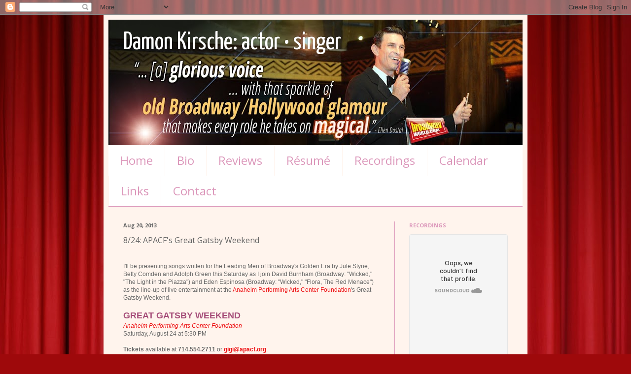

--- FILE ---
content_type: text/html; charset=UTF-8
request_url: http://damonkirsche.blogspot.com/2013/08/824-apacfs-great-gatsby-weekend.html
body_size: 14674
content:
<!DOCTYPE html>
<html class='v2' dir='ltr' lang='en'>
<head>
<link href='https://www.blogger.com/static/v1/widgets/335934321-css_bundle_v2.css' rel='stylesheet' type='text/css'/>
<meta content='width=1100' name='viewport'/>
<meta content='text/html; charset=UTF-8' http-equiv='Content-Type'/>
<meta content='blogger' name='generator'/>
<link href='http://damonkirsche.blogspot.com/favicon.ico' rel='icon' type='image/x-icon'/>
<link href='http://damonkirsche.blogspot.com/2013/08/824-apacfs-great-gatsby-weekend.html' rel='canonical'/>
<link rel="alternate" type="application/atom+xml" title="Damon Kirsche: actor &#8226; singer - Atom" href="http://damonkirsche.blogspot.com/feeds/posts/default" />
<link rel="alternate" type="application/rss+xml" title="Damon Kirsche: actor &#8226; singer - RSS" href="http://damonkirsche.blogspot.com/feeds/posts/default?alt=rss" />
<link rel="service.post" type="application/atom+xml" title="Damon Kirsche: actor &#8226; singer - Atom" href="https://www.blogger.com/feeds/8665489352595014024/posts/default" />

<link rel="alternate" type="application/atom+xml" title="Damon Kirsche: actor &#8226; singer - Atom" href="http://damonkirsche.blogspot.com/feeds/4642042397452884338/comments/default" />
<!--Can't find substitution for tag [blog.ieCssRetrofitLinks]-->
<link href='https://blogger.googleusercontent.com/img/b/R29vZ2xl/AVvXsEgsukVmPxUO8rZzjjB0UmeVIHt00-N86yVCx9hA5G1tmoXelYKV6_-azAzvy6yJyZyEi7Gdcc336mMoXwq97XuiEhP2eTD-ihouUD6FKMKgsMe48omSygrNJHZ8tEr8QlFAqXZoUGxkXduG/s640/1016411_591534280883554_390865927_n.jpg' rel='image_src'/>
<meta content='http://damonkirsche.blogspot.com/2013/08/824-apacfs-great-gatsby-weekend.html' property='og:url'/>
<meta content='8/24: APACF&#39;s Great Gatsby Weekend' property='og:title'/>
<meta content='Damon Kirsche: American stage and screen actor, singer specializing in American Songbook standards from the Golden Age of Broadway and Hollywood.' property='og:description'/>
<meta content='https://blogger.googleusercontent.com/img/b/R29vZ2xl/AVvXsEgsukVmPxUO8rZzjjB0UmeVIHt00-N86yVCx9hA5G1tmoXelYKV6_-azAzvy6yJyZyEi7Gdcc336mMoXwq97XuiEhP2eTD-ihouUD6FKMKgsMe48omSygrNJHZ8tEr8QlFAqXZoUGxkXduG/w1200-h630-p-k-no-nu/1016411_591534280883554_390865927_n.jpg' property='og:image'/>
<title>Damon Kirsche: actor &#8226; singer: 8/24: APACF's Great Gatsby Weekend</title>
<style type='text/css'>@font-face{font-family:'Open Sans';font-style:normal;font-weight:400;font-stretch:100%;font-display:swap;src:url(//fonts.gstatic.com/s/opensans/v44/memvYaGs126MiZpBA-UvWbX2vVnXBbObj2OVTSKmu0SC55K5gw.woff2)format('woff2');unicode-range:U+0460-052F,U+1C80-1C8A,U+20B4,U+2DE0-2DFF,U+A640-A69F,U+FE2E-FE2F;}@font-face{font-family:'Open Sans';font-style:normal;font-weight:400;font-stretch:100%;font-display:swap;src:url(//fonts.gstatic.com/s/opensans/v44/memvYaGs126MiZpBA-UvWbX2vVnXBbObj2OVTSumu0SC55K5gw.woff2)format('woff2');unicode-range:U+0301,U+0400-045F,U+0490-0491,U+04B0-04B1,U+2116;}@font-face{font-family:'Open Sans';font-style:normal;font-weight:400;font-stretch:100%;font-display:swap;src:url(//fonts.gstatic.com/s/opensans/v44/memvYaGs126MiZpBA-UvWbX2vVnXBbObj2OVTSOmu0SC55K5gw.woff2)format('woff2');unicode-range:U+1F00-1FFF;}@font-face{font-family:'Open Sans';font-style:normal;font-weight:400;font-stretch:100%;font-display:swap;src:url(//fonts.gstatic.com/s/opensans/v44/memvYaGs126MiZpBA-UvWbX2vVnXBbObj2OVTSymu0SC55K5gw.woff2)format('woff2');unicode-range:U+0370-0377,U+037A-037F,U+0384-038A,U+038C,U+038E-03A1,U+03A3-03FF;}@font-face{font-family:'Open Sans';font-style:normal;font-weight:400;font-stretch:100%;font-display:swap;src:url(//fonts.gstatic.com/s/opensans/v44/memvYaGs126MiZpBA-UvWbX2vVnXBbObj2OVTS2mu0SC55K5gw.woff2)format('woff2');unicode-range:U+0307-0308,U+0590-05FF,U+200C-2010,U+20AA,U+25CC,U+FB1D-FB4F;}@font-face{font-family:'Open Sans';font-style:normal;font-weight:400;font-stretch:100%;font-display:swap;src:url(//fonts.gstatic.com/s/opensans/v44/memvYaGs126MiZpBA-UvWbX2vVnXBbObj2OVTVOmu0SC55K5gw.woff2)format('woff2');unicode-range:U+0302-0303,U+0305,U+0307-0308,U+0310,U+0312,U+0315,U+031A,U+0326-0327,U+032C,U+032F-0330,U+0332-0333,U+0338,U+033A,U+0346,U+034D,U+0391-03A1,U+03A3-03A9,U+03B1-03C9,U+03D1,U+03D5-03D6,U+03F0-03F1,U+03F4-03F5,U+2016-2017,U+2034-2038,U+203C,U+2040,U+2043,U+2047,U+2050,U+2057,U+205F,U+2070-2071,U+2074-208E,U+2090-209C,U+20D0-20DC,U+20E1,U+20E5-20EF,U+2100-2112,U+2114-2115,U+2117-2121,U+2123-214F,U+2190,U+2192,U+2194-21AE,U+21B0-21E5,U+21F1-21F2,U+21F4-2211,U+2213-2214,U+2216-22FF,U+2308-230B,U+2310,U+2319,U+231C-2321,U+2336-237A,U+237C,U+2395,U+239B-23B7,U+23D0,U+23DC-23E1,U+2474-2475,U+25AF,U+25B3,U+25B7,U+25BD,U+25C1,U+25CA,U+25CC,U+25FB,U+266D-266F,U+27C0-27FF,U+2900-2AFF,U+2B0E-2B11,U+2B30-2B4C,U+2BFE,U+3030,U+FF5B,U+FF5D,U+1D400-1D7FF,U+1EE00-1EEFF;}@font-face{font-family:'Open Sans';font-style:normal;font-weight:400;font-stretch:100%;font-display:swap;src:url(//fonts.gstatic.com/s/opensans/v44/memvYaGs126MiZpBA-UvWbX2vVnXBbObj2OVTUGmu0SC55K5gw.woff2)format('woff2');unicode-range:U+0001-000C,U+000E-001F,U+007F-009F,U+20DD-20E0,U+20E2-20E4,U+2150-218F,U+2190,U+2192,U+2194-2199,U+21AF,U+21E6-21F0,U+21F3,U+2218-2219,U+2299,U+22C4-22C6,U+2300-243F,U+2440-244A,U+2460-24FF,U+25A0-27BF,U+2800-28FF,U+2921-2922,U+2981,U+29BF,U+29EB,U+2B00-2BFF,U+4DC0-4DFF,U+FFF9-FFFB,U+10140-1018E,U+10190-1019C,U+101A0,U+101D0-101FD,U+102E0-102FB,U+10E60-10E7E,U+1D2C0-1D2D3,U+1D2E0-1D37F,U+1F000-1F0FF,U+1F100-1F1AD,U+1F1E6-1F1FF,U+1F30D-1F30F,U+1F315,U+1F31C,U+1F31E,U+1F320-1F32C,U+1F336,U+1F378,U+1F37D,U+1F382,U+1F393-1F39F,U+1F3A7-1F3A8,U+1F3AC-1F3AF,U+1F3C2,U+1F3C4-1F3C6,U+1F3CA-1F3CE,U+1F3D4-1F3E0,U+1F3ED,U+1F3F1-1F3F3,U+1F3F5-1F3F7,U+1F408,U+1F415,U+1F41F,U+1F426,U+1F43F,U+1F441-1F442,U+1F444,U+1F446-1F449,U+1F44C-1F44E,U+1F453,U+1F46A,U+1F47D,U+1F4A3,U+1F4B0,U+1F4B3,U+1F4B9,U+1F4BB,U+1F4BF,U+1F4C8-1F4CB,U+1F4D6,U+1F4DA,U+1F4DF,U+1F4E3-1F4E6,U+1F4EA-1F4ED,U+1F4F7,U+1F4F9-1F4FB,U+1F4FD-1F4FE,U+1F503,U+1F507-1F50B,U+1F50D,U+1F512-1F513,U+1F53E-1F54A,U+1F54F-1F5FA,U+1F610,U+1F650-1F67F,U+1F687,U+1F68D,U+1F691,U+1F694,U+1F698,U+1F6AD,U+1F6B2,U+1F6B9-1F6BA,U+1F6BC,U+1F6C6-1F6CF,U+1F6D3-1F6D7,U+1F6E0-1F6EA,U+1F6F0-1F6F3,U+1F6F7-1F6FC,U+1F700-1F7FF,U+1F800-1F80B,U+1F810-1F847,U+1F850-1F859,U+1F860-1F887,U+1F890-1F8AD,U+1F8B0-1F8BB,U+1F8C0-1F8C1,U+1F900-1F90B,U+1F93B,U+1F946,U+1F984,U+1F996,U+1F9E9,U+1FA00-1FA6F,U+1FA70-1FA7C,U+1FA80-1FA89,U+1FA8F-1FAC6,U+1FACE-1FADC,U+1FADF-1FAE9,U+1FAF0-1FAF8,U+1FB00-1FBFF;}@font-face{font-family:'Open Sans';font-style:normal;font-weight:400;font-stretch:100%;font-display:swap;src:url(//fonts.gstatic.com/s/opensans/v44/memvYaGs126MiZpBA-UvWbX2vVnXBbObj2OVTSCmu0SC55K5gw.woff2)format('woff2');unicode-range:U+0102-0103,U+0110-0111,U+0128-0129,U+0168-0169,U+01A0-01A1,U+01AF-01B0,U+0300-0301,U+0303-0304,U+0308-0309,U+0323,U+0329,U+1EA0-1EF9,U+20AB;}@font-face{font-family:'Open Sans';font-style:normal;font-weight:400;font-stretch:100%;font-display:swap;src:url(//fonts.gstatic.com/s/opensans/v44/memvYaGs126MiZpBA-UvWbX2vVnXBbObj2OVTSGmu0SC55K5gw.woff2)format('woff2');unicode-range:U+0100-02BA,U+02BD-02C5,U+02C7-02CC,U+02CE-02D7,U+02DD-02FF,U+0304,U+0308,U+0329,U+1D00-1DBF,U+1E00-1E9F,U+1EF2-1EFF,U+2020,U+20A0-20AB,U+20AD-20C0,U+2113,U+2C60-2C7F,U+A720-A7FF;}@font-face{font-family:'Open Sans';font-style:normal;font-weight:400;font-stretch:100%;font-display:swap;src:url(//fonts.gstatic.com/s/opensans/v44/memvYaGs126MiZpBA-UvWbX2vVnXBbObj2OVTS-mu0SC55I.woff2)format('woff2');unicode-range:U+0000-00FF,U+0131,U+0152-0153,U+02BB-02BC,U+02C6,U+02DA,U+02DC,U+0304,U+0308,U+0329,U+2000-206F,U+20AC,U+2122,U+2191,U+2193,U+2212,U+2215,U+FEFF,U+FFFD;}@font-face{font-family:'Open Sans';font-style:normal;font-weight:700;font-stretch:100%;font-display:swap;src:url(//fonts.gstatic.com/s/opensans/v44/memvYaGs126MiZpBA-UvWbX2vVnXBbObj2OVTSKmu0SC55K5gw.woff2)format('woff2');unicode-range:U+0460-052F,U+1C80-1C8A,U+20B4,U+2DE0-2DFF,U+A640-A69F,U+FE2E-FE2F;}@font-face{font-family:'Open Sans';font-style:normal;font-weight:700;font-stretch:100%;font-display:swap;src:url(//fonts.gstatic.com/s/opensans/v44/memvYaGs126MiZpBA-UvWbX2vVnXBbObj2OVTSumu0SC55K5gw.woff2)format('woff2');unicode-range:U+0301,U+0400-045F,U+0490-0491,U+04B0-04B1,U+2116;}@font-face{font-family:'Open Sans';font-style:normal;font-weight:700;font-stretch:100%;font-display:swap;src:url(//fonts.gstatic.com/s/opensans/v44/memvYaGs126MiZpBA-UvWbX2vVnXBbObj2OVTSOmu0SC55K5gw.woff2)format('woff2');unicode-range:U+1F00-1FFF;}@font-face{font-family:'Open Sans';font-style:normal;font-weight:700;font-stretch:100%;font-display:swap;src:url(//fonts.gstatic.com/s/opensans/v44/memvYaGs126MiZpBA-UvWbX2vVnXBbObj2OVTSymu0SC55K5gw.woff2)format('woff2');unicode-range:U+0370-0377,U+037A-037F,U+0384-038A,U+038C,U+038E-03A1,U+03A3-03FF;}@font-face{font-family:'Open Sans';font-style:normal;font-weight:700;font-stretch:100%;font-display:swap;src:url(//fonts.gstatic.com/s/opensans/v44/memvYaGs126MiZpBA-UvWbX2vVnXBbObj2OVTS2mu0SC55K5gw.woff2)format('woff2');unicode-range:U+0307-0308,U+0590-05FF,U+200C-2010,U+20AA,U+25CC,U+FB1D-FB4F;}@font-face{font-family:'Open Sans';font-style:normal;font-weight:700;font-stretch:100%;font-display:swap;src:url(//fonts.gstatic.com/s/opensans/v44/memvYaGs126MiZpBA-UvWbX2vVnXBbObj2OVTVOmu0SC55K5gw.woff2)format('woff2');unicode-range:U+0302-0303,U+0305,U+0307-0308,U+0310,U+0312,U+0315,U+031A,U+0326-0327,U+032C,U+032F-0330,U+0332-0333,U+0338,U+033A,U+0346,U+034D,U+0391-03A1,U+03A3-03A9,U+03B1-03C9,U+03D1,U+03D5-03D6,U+03F0-03F1,U+03F4-03F5,U+2016-2017,U+2034-2038,U+203C,U+2040,U+2043,U+2047,U+2050,U+2057,U+205F,U+2070-2071,U+2074-208E,U+2090-209C,U+20D0-20DC,U+20E1,U+20E5-20EF,U+2100-2112,U+2114-2115,U+2117-2121,U+2123-214F,U+2190,U+2192,U+2194-21AE,U+21B0-21E5,U+21F1-21F2,U+21F4-2211,U+2213-2214,U+2216-22FF,U+2308-230B,U+2310,U+2319,U+231C-2321,U+2336-237A,U+237C,U+2395,U+239B-23B7,U+23D0,U+23DC-23E1,U+2474-2475,U+25AF,U+25B3,U+25B7,U+25BD,U+25C1,U+25CA,U+25CC,U+25FB,U+266D-266F,U+27C0-27FF,U+2900-2AFF,U+2B0E-2B11,U+2B30-2B4C,U+2BFE,U+3030,U+FF5B,U+FF5D,U+1D400-1D7FF,U+1EE00-1EEFF;}@font-face{font-family:'Open Sans';font-style:normal;font-weight:700;font-stretch:100%;font-display:swap;src:url(//fonts.gstatic.com/s/opensans/v44/memvYaGs126MiZpBA-UvWbX2vVnXBbObj2OVTUGmu0SC55K5gw.woff2)format('woff2');unicode-range:U+0001-000C,U+000E-001F,U+007F-009F,U+20DD-20E0,U+20E2-20E4,U+2150-218F,U+2190,U+2192,U+2194-2199,U+21AF,U+21E6-21F0,U+21F3,U+2218-2219,U+2299,U+22C4-22C6,U+2300-243F,U+2440-244A,U+2460-24FF,U+25A0-27BF,U+2800-28FF,U+2921-2922,U+2981,U+29BF,U+29EB,U+2B00-2BFF,U+4DC0-4DFF,U+FFF9-FFFB,U+10140-1018E,U+10190-1019C,U+101A0,U+101D0-101FD,U+102E0-102FB,U+10E60-10E7E,U+1D2C0-1D2D3,U+1D2E0-1D37F,U+1F000-1F0FF,U+1F100-1F1AD,U+1F1E6-1F1FF,U+1F30D-1F30F,U+1F315,U+1F31C,U+1F31E,U+1F320-1F32C,U+1F336,U+1F378,U+1F37D,U+1F382,U+1F393-1F39F,U+1F3A7-1F3A8,U+1F3AC-1F3AF,U+1F3C2,U+1F3C4-1F3C6,U+1F3CA-1F3CE,U+1F3D4-1F3E0,U+1F3ED,U+1F3F1-1F3F3,U+1F3F5-1F3F7,U+1F408,U+1F415,U+1F41F,U+1F426,U+1F43F,U+1F441-1F442,U+1F444,U+1F446-1F449,U+1F44C-1F44E,U+1F453,U+1F46A,U+1F47D,U+1F4A3,U+1F4B0,U+1F4B3,U+1F4B9,U+1F4BB,U+1F4BF,U+1F4C8-1F4CB,U+1F4D6,U+1F4DA,U+1F4DF,U+1F4E3-1F4E6,U+1F4EA-1F4ED,U+1F4F7,U+1F4F9-1F4FB,U+1F4FD-1F4FE,U+1F503,U+1F507-1F50B,U+1F50D,U+1F512-1F513,U+1F53E-1F54A,U+1F54F-1F5FA,U+1F610,U+1F650-1F67F,U+1F687,U+1F68D,U+1F691,U+1F694,U+1F698,U+1F6AD,U+1F6B2,U+1F6B9-1F6BA,U+1F6BC,U+1F6C6-1F6CF,U+1F6D3-1F6D7,U+1F6E0-1F6EA,U+1F6F0-1F6F3,U+1F6F7-1F6FC,U+1F700-1F7FF,U+1F800-1F80B,U+1F810-1F847,U+1F850-1F859,U+1F860-1F887,U+1F890-1F8AD,U+1F8B0-1F8BB,U+1F8C0-1F8C1,U+1F900-1F90B,U+1F93B,U+1F946,U+1F984,U+1F996,U+1F9E9,U+1FA00-1FA6F,U+1FA70-1FA7C,U+1FA80-1FA89,U+1FA8F-1FAC6,U+1FACE-1FADC,U+1FADF-1FAE9,U+1FAF0-1FAF8,U+1FB00-1FBFF;}@font-face{font-family:'Open Sans';font-style:normal;font-weight:700;font-stretch:100%;font-display:swap;src:url(//fonts.gstatic.com/s/opensans/v44/memvYaGs126MiZpBA-UvWbX2vVnXBbObj2OVTSCmu0SC55K5gw.woff2)format('woff2');unicode-range:U+0102-0103,U+0110-0111,U+0128-0129,U+0168-0169,U+01A0-01A1,U+01AF-01B0,U+0300-0301,U+0303-0304,U+0308-0309,U+0323,U+0329,U+1EA0-1EF9,U+20AB;}@font-face{font-family:'Open Sans';font-style:normal;font-weight:700;font-stretch:100%;font-display:swap;src:url(//fonts.gstatic.com/s/opensans/v44/memvYaGs126MiZpBA-UvWbX2vVnXBbObj2OVTSGmu0SC55K5gw.woff2)format('woff2');unicode-range:U+0100-02BA,U+02BD-02C5,U+02C7-02CC,U+02CE-02D7,U+02DD-02FF,U+0304,U+0308,U+0329,U+1D00-1DBF,U+1E00-1E9F,U+1EF2-1EFF,U+2020,U+20A0-20AB,U+20AD-20C0,U+2113,U+2C60-2C7F,U+A720-A7FF;}@font-face{font-family:'Open Sans';font-style:normal;font-weight:700;font-stretch:100%;font-display:swap;src:url(//fonts.gstatic.com/s/opensans/v44/memvYaGs126MiZpBA-UvWbX2vVnXBbObj2OVTS-mu0SC55I.woff2)format('woff2');unicode-range:U+0000-00FF,U+0131,U+0152-0153,U+02BB-02BC,U+02C6,U+02DA,U+02DC,U+0304,U+0308,U+0329,U+2000-206F,U+20AC,U+2122,U+2191,U+2193,U+2212,U+2215,U+FEFF,U+FFFD;}@font-face{font-family:'Yanone Kaffeesatz';font-style:normal;font-weight:400;font-display:swap;src:url(//fonts.gstatic.com/s/yanonekaffeesatz/v32/3y9I6aknfjLm_3lMKjiMgmUUYBs04aUXNxt9gW2LIfto9tWZemGKKHD0VTtItvI.woff2)format('woff2');unicode-range:U+0460-052F,U+1C80-1C8A,U+20B4,U+2DE0-2DFF,U+A640-A69F,U+FE2E-FE2F;}@font-face{font-family:'Yanone Kaffeesatz';font-style:normal;font-weight:400;font-display:swap;src:url(//fonts.gstatic.com/s/yanonekaffeesatz/v32/3y9I6aknfjLm_3lMKjiMgmUUYBs04aUXNxt9gW2LIfto9tWZc2GKKHD0VTtItvI.woff2)format('woff2');unicode-range:U+0301,U+0400-045F,U+0490-0491,U+04B0-04B1,U+2116;}@font-face{font-family:'Yanone Kaffeesatz';font-style:normal;font-weight:400;font-display:swap;src:url(//fonts.gstatic.com/s/yanonekaffeesatz/v32/3y9I6aknfjLm_3lMKjiMgmUUYBs04aUXNxt9gW2LIfto9tWZC2GKKHD0VTtItvI.woff2)format('woff2');unicode-range:U+0302-0303,U+0305,U+0307-0308,U+0310,U+0312,U+0315,U+031A,U+0326-0327,U+032C,U+032F-0330,U+0332-0333,U+0338,U+033A,U+0346,U+034D,U+0391-03A1,U+03A3-03A9,U+03B1-03C9,U+03D1,U+03D5-03D6,U+03F0-03F1,U+03F4-03F5,U+2016-2017,U+2034-2038,U+203C,U+2040,U+2043,U+2047,U+2050,U+2057,U+205F,U+2070-2071,U+2074-208E,U+2090-209C,U+20D0-20DC,U+20E1,U+20E5-20EF,U+2100-2112,U+2114-2115,U+2117-2121,U+2123-214F,U+2190,U+2192,U+2194-21AE,U+21B0-21E5,U+21F1-21F2,U+21F4-2211,U+2213-2214,U+2216-22FF,U+2308-230B,U+2310,U+2319,U+231C-2321,U+2336-237A,U+237C,U+2395,U+239B-23B7,U+23D0,U+23DC-23E1,U+2474-2475,U+25AF,U+25B3,U+25B7,U+25BD,U+25C1,U+25CA,U+25CC,U+25FB,U+266D-266F,U+27C0-27FF,U+2900-2AFF,U+2B0E-2B11,U+2B30-2B4C,U+2BFE,U+3030,U+FF5B,U+FF5D,U+1D400-1D7FF,U+1EE00-1EEFF;}@font-face{font-family:'Yanone Kaffeesatz';font-style:normal;font-weight:400;font-display:swap;src:url(//fonts.gstatic.com/s/yanonekaffeesatz/v32/3y9I6aknfjLm_3lMKjiMgmUUYBs04aUXNxt9gW2LIfto9tWZGWGKKHD0VTtItvI.woff2)format('woff2');unicode-range:U+0001-000C,U+000E-001F,U+007F-009F,U+20DD-20E0,U+20E2-20E4,U+2150-218F,U+2190,U+2192,U+2194-2199,U+21AF,U+21E6-21F0,U+21F3,U+2218-2219,U+2299,U+22C4-22C6,U+2300-243F,U+2440-244A,U+2460-24FF,U+25A0-27BF,U+2800-28FF,U+2921-2922,U+2981,U+29BF,U+29EB,U+2B00-2BFF,U+4DC0-4DFF,U+FFF9-FFFB,U+10140-1018E,U+10190-1019C,U+101A0,U+101D0-101FD,U+102E0-102FB,U+10E60-10E7E,U+1D2C0-1D2D3,U+1D2E0-1D37F,U+1F000-1F0FF,U+1F100-1F1AD,U+1F1E6-1F1FF,U+1F30D-1F30F,U+1F315,U+1F31C,U+1F31E,U+1F320-1F32C,U+1F336,U+1F378,U+1F37D,U+1F382,U+1F393-1F39F,U+1F3A7-1F3A8,U+1F3AC-1F3AF,U+1F3C2,U+1F3C4-1F3C6,U+1F3CA-1F3CE,U+1F3D4-1F3E0,U+1F3ED,U+1F3F1-1F3F3,U+1F3F5-1F3F7,U+1F408,U+1F415,U+1F41F,U+1F426,U+1F43F,U+1F441-1F442,U+1F444,U+1F446-1F449,U+1F44C-1F44E,U+1F453,U+1F46A,U+1F47D,U+1F4A3,U+1F4B0,U+1F4B3,U+1F4B9,U+1F4BB,U+1F4BF,U+1F4C8-1F4CB,U+1F4D6,U+1F4DA,U+1F4DF,U+1F4E3-1F4E6,U+1F4EA-1F4ED,U+1F4F7,U+1F4F9-1F4FB,U+1F4FD-1F4FE,U+1F503,U+1F507-1F50B,U+1F50D,U+1F512-1F513,U+1F53E-1F54A,U+1F54F-1F5FA,U+1F610,U+1F650-1F67F,U+1F687,U+1F68D,U+1F691,U+1F694,U+1F698,U+1F6AD,U+1F6B2,U+1F6B9-1F6BA,U+1F6BC,U+1F6C6-1F6CF,U+1F6D3-1F6D7,U+1F6E0-1F6EA,U+1F6F0-1F6F3,U+1F6F7-1F6FC,U+1F700-1F7FF,U+1F800-1F80B,U+1F810-1F847,U+1F850-1F859,U+1F860-1F887,U+1F890-1F8AD,U+1F8B0-1F8BB,U+1F8C0-1F8C1,U+1F900-1F90B,U+1F93B,U+1F946,U+1F984,U+1F996,U+1F9E9,U+1FA00-1FA6F,U+1FA70-1FA7C,U+1FA80-1FA89,U+1FA8F-1FAC6,U+1FACE-1FADC,U+1FADF-1FAE9,U+1FAF0-1FAF8,U+1FB00-1FBFF;}@font-face{font-family:'Yanone Kaffeesatz';font-style:normal;font-weight:400;font-display:swap;src:url(//fonts.gstatic.com/s/yanonekaffeesatz/v32/3y9I6aknfjLm_3lMKjiMgmUUYBs04aUXNxt9gW2LIfto9tWZeGGKKHD0VTtItvI.woff2)format('woff2');unicode-range:U+0102-0103,U+0110-0111,U+0128-0129,U+0168-0169,U+01A0-01A1,U+01AF-01B0,U+0300-0301,U+0303-0304,U+0308-0309,U+0323,U+0329,U+1EA0-1EF9,U+20AB;}@font-face{font-family:'Yanone Kaffeesatz';font-style:normal;font-weight:400;font-display:swap;src:url(//fonts.gstatic.com/s/yanonekaffeesatz/v32/3y9I6aknfjLm_3lMKjiMgmUUYBs04aUXNxt9gW2LIfto9tWZeWGKKHD0VTtItvI.woff2)format('woff2');unicode-range:U+0100-02BA,U+02BD-02C5,U+02C7-02CC,U+02CE-02D7,U+02DD-02FF,U+0304,U+0308,U+0329,U+1D00-1DBF,U+1E00-1E9F,U+1EF2-1EFF,U+2020,U+20A0-20AB,U+20AD-20C0,U+2113,U+2C60-2C7F,U+A720-A7FF;}@font-face{font-family:'Yanone Kaffeesatz';font-style:normal;font-weight:400;font-display:swap;src:url(//fonts.gstatic.com/s/yanonekaffeesatz/v32/3y9I6aknfjLm_3lMKjiMgmUUYBs04aUXNxt9gW2LIfto9tWZd2GKKHD0VTtI.woff2)format('woff2');unicode-range:U+0000-00FF,U+0131,U+0152-0153,U+02BB-02BC,U+02C6,U+02DA,U+02DC,U+0304,U+0308,U+0329,U+2000-206F,U+20AC,U+2122,U+2191,U+2193,U+2212,U+2215,U+FEFF,U+FFFD;}</style>
<style id='page-skin-1' type='text/css'><!--
/*
-----------------------------------------------
Blogger Template Style
Name:     Simple
Designer: Blogger
URL:      www.blogger.com
----------------------------------------------- */
/* Content
----------------------------------------------- */
body {
font: normal normal 12px Open Sans;
color: #666666;
background: #9e090b url(//themes.googleusercontent.com/image?id=1boR97_H6UQaN1T-UDoOA5RZ3VHSD15X6Ah6l4I5cXbUkypGjXGLF-rNXu9nFHI0MIjO2) no-repeat fixed top center /* Credit: i-bob (http://www.istockphoto.com/googleimages.php?id=4311112&platform=blogger) */;
padding: 0 40px 40px 40px;
}
html body .region-inner {
min-width: 0;
max-width: 100%;
width: auto;
}
h2 {
font-size: 22px;
}
a:link {
text-decoration:none;
color: #ed0d10;
}
a:visited {
text-decoration:none;
color: #872123;
}
a:hover {
text-decoration:underline;
color: #ea9999;
}
.body-fauxcolumn-outer .fauxcolumn-inner {
background: transparent none repeat scroll top left;
_background-image: none;
}
.body-fauxcolumn-outer .cap-top {
position: absolute;
z-index: 1;
height: 400px;
width: 100%;
}
.body-fauxcolumn-outer .cap-top .cap-left {
width: 100%;
background: transparent none repeat-x scroll top left;
_background-image: none;
}
.content-outer {
-moz-box-shadow: 0 0 40px rgba(0, 0, 0, .15);
-webkit-box-shadow: 0 0 5px rgba(0, 0, 0, .15);
-goog-ms-box-shadow: 0 0 10px #333333;
box-shadow: 0 0 40px rgba(0, 0, 0, .15);
margin-bottom: 1px;
}
.content-inner {
padding: 10px 10px;
}
.content-inner {
background-color: #fff4ed;
}
/* Header
----------------------------------------------- */
.header-outer {
background: transparent url(//www.blogblog.com/1kt/simple/gradients_deep.png) repeat-x scroll 0 -400px;
_background-image: none;
}
.Header h1 {
font: normal normal 50px Yanone Kaffeesatz;
color: #ffffff;
text-shadow: -1px -1px 1px rgba(0, 0, 0, .2);
}
.Header h1 a {
color: #ffffff;
}
.Header .description {
font-size: 140%;
color: transparent;
}
.header-inner .Header .titlewrapper {
padding: 22px 30px;
}
.header-inner .Header .descriptionwrapper {
padding: 0 30px;
}
/* Tabs
----------------------------------------------- */
.tabs-inner .section:first-child {
border-top: 0 solid #dc98bb;
}
.tabs-inner .section:first-child ul {
margin-top: -0;
border-top: 0 solid #dc98bb;
border-left: 0 solid #dc98bb;
border-right: 0 solid #dc98bb;
}
.tabs-inner .widget ul {
background: #ffffff none repeat-x scroll 0 -800px;
_background-image: none;
border-bottom: 1px solid #dc98bb;
margin-top: 1px;
margin-left: -30px;
margin-right: -30px;
}
.tabs-inner .widget li a {
display: inline-block;
padding: .6em 1em;
font: normal normal 24px Open Sans;
color: #dc98bb;
border-left: 1px solid #fff4ed;
border-right: 0 solid #dc98bb;
}
.tabs-inner .widget li:first-child a {
border-left: none;
}
.tabs-inner .widget li.selected a, .tabs-inner .widget li a:hover {
color: #ffffff;
background-color: #dc98bb;
text-decoration: none;
}
/* Columns
----------------------------------------------- */
.main-outer {
border-top: 0 solid #dc98bb;
}
.fauxcolumn-left-outer .fauxcolumn-inner {
border-right: 1px solid #dc98bb;
}
.fauxcolumn-right-outer .fauxcolumn-inner {
border-left: 1px solid #dc98bb;
}
/* Headings
----------------------------------------------- */
div.widget > h2,
div.widget h2.title {
margin: 0 0 1em 0;
font: normal bold 11px Open Sans;
color: #dc98bb;
}
/* Widgets
----------------------------------------------- */
.widget .zippy {
color: #989898;
text-shadow: 2px 2px 1px rgba(0, 0, 0, .1);
}
.widget .popular-posts ul {
list-style: none;
}
/* Posts
----------------------------------------------- */
h2.date-header {
font: normal bold 11px Open Sans;
}
.date-header span {
background-color: transparent;
color: #666666;
padding: inherit;
letter-spacing: inherit;
margin: inherit;
}
.main-inner {
padding-top: 30px;
padding-bottom: 30px;
}
.main-inner .column-center-inner {
padding: 0 15px;
}
.main-inner .column-center-inner .section {
margin: 0 15px;
}
.post {
margin: 0 0 25px 0;
}
h3.post-title, .comments h4 {
font: normal normal 16px Open Sans;
margin: .75em 0 0;
}
.post-body {
font-size: 110%;
line-height: 1.4;
position: relative;
}
.post-body img, .post-body .tr-caption-container, .Profile img, .Image img,
.BlogList .item-thumbnail img {
padding: 4px;
background: #fff4ed;
border: 1px solid transparent;
-moz-box-shadow: 1px 1px 5px rgba(0, 0, 0, .1);
-webkit-box-shadow: 1px 1px 5px rgba(0, 0, 0, .1);
box-shadow: 1px 1px 5px rgba(0, 0, 0, .1);
}
.post-body img, .post-body .tr-caption-container {
padding: 8px;
}
.post-body .tr-caption-container {
color: #313131;
}
.post-body .tr-caption-container img {
padding: 0;
background: transparent;
border: none;
-moz-box-shadow: 0 0 0 rgba(0, 0, 0, .1);
-webkit-box-shadow: 0 0 0 rgba(0, 0, 0, .1);
box-shadow: 0 0 0 rgba(0, 0, 0, .1);
}
.post-header {
margin: 0 0 1.5em;
line-height: 1.6;
font-size: 90%;
}
.post-footer {
margin: 20px -2px 0;
padding: 5px 10px;
color: #eddccb;
background-color: #fff4ed;
border-bottom: 1px solid transparent;
line-height: 1.6;
font-size: 90%;
}
#comments .comment-author {
padding-top: 1.5em;
border-top: 1px solid #dc98bb;
background-position: 0 1.5em;
}
#comments .comment-author:first-child {
padding-top: 0;
border-top: none;
}
.avatar-image-container {
margin: .2em 0 0;
}
#comments .avatar-image-container img {
border: 1px solid transparent;
}
/* Comments
----------------------------------------------- */
.comments .comments-content .icon.blog-author {
background-repeat: no-repeat;
background-image: url([data-uri]);
}
.comments .comments-content .loadmore a {
border-top: 1px solid #989898;
border-bottom: 1px solid #989898;
}
.comments .comment-thread.inline-thread {
background-color: #fff4ed;
}
.comments .continue {
border-top: 2px solid #989898;
}
/* Accents
---------------------------------------------- */
.section-columns td.columns-cell {
border-left: 1px solid #dc98bb;
}
.blog-pager {
background: transparent none no-repeat scroll top center;
}
.blog-pager-older-link, .home-link,
.blog-pager-newer-link {
background-color: #fff4ed;
padding: 5px;
}
.footer-outer {
border-top: 0 dashed #bbbbbb;
}
/* Mobile
----------------------------------------------- */
body.mobile  {
background-size: auto;
}
.mobile .body-fauxcolumn-outer {
background: transparent none repeat scroll top left;
}
.mobile .body-fauxcolumn-outer .cap-top {
background-size: 100% auto;
}
.mobile .content-outer {
-webkit-box-shadow: 0 0 3px rgba(0, 0, 0, .15);
box-shadow: 0 0 3px rgba(0, 0, 0, .15);
}
.mobile .tabs-inner .widget ul {
margin-left: 0;
margin-right: 0;
}
.mobile .post {
margin: 0;
}
.mobile .main-inner .column-center-inner .section {
margin: 0;
}
.mobile .date-header span {
padding: 0.1em 10px;
margin: 0 -10px;
}
.mobile h3.post-title {
margin: 0;
}
.mobile .blog-pager {
background: transparent none no-repeat scroll top center;
}
.mobile .footer-outer {
border-top: none;
}
.mobile .main-inner, .mobile .footer-inner {
background-color: #fff4ed;
}
.mobile-index-contents {
color: #666666;
}
.mobile-link-button {
background-color: #ed0d10;
}
.mobile-link-button a:link, .mobile-link-button a:visited {
color: #872123;
}
.mobile .tabs-inner .section:first-child {
border-top: none;
}
.mobile .tabs-inner .PageList .widget-content {
background-color: #dc98bb;
color: #ffffff;
border-top: 1px solid #dc98bb;
border-bottom: 1px solid #dc98bb;
}
.mobile .tabs-inner .PageList .widget-content .pagelist-arrow {
border-left: 1px solid #dc98bb;
}

--></style>
<style id='template-skin-1' type='text/css'><!--
body {
min-width: 860px;
}
.content-outer, .content-fauxcolumn-outer, .region-inner {
min-width: 860px;
max-width: 860px;
_width: 860px;
}
.main-inner .columns {
padding-left: 0px;
padding-right: 260px;
}
.main-inner .fauxcolumn-center-outer {
left: 0px;
right: 260px;
/* IE6 does not respect left and right together */
_width: expression(this.parentNode.offsetWidth -
parseInt("0px") -
parseInt("260px") + 'px');
}
.main-inner .fauxcolumn-left-outer {
width: 0px;
}
.main-inner .fauxcolumn-right-outer {
width: 260px;
}
.main-inner .column-left-outer {
width: 0px;
right: 100%;
margin-left: -0px;
}
.main-inner .column-right-outer {
width: 260px;
margin-right: -260px;
}
#layout {
min-width: 0;
}
#layout .content-outer {
min-width: 0;
width: 800px;
}
#layout .region-inner {
min-width: 0;
width: auto;
}
body#layout div.add_widget {
padding: 8px;
}
body#layout div.add_widget a {
margin-left: 32px;
}
--></style>
<style>
    body {background-image:url(\/\/themes.googleusercontent.com\/image?id=1boR97_H6UQaN1T-UDoOA5RZ3VHSD15X6Ah6l4I5cXbUkypGjXGLF-rNXu9nFHI0MIjO2);}
    
@media (max-width: 200px) { body {background-image:url(\/\/themes.googleusercontent.com\/image?id=1boR97_H6UQaN1T-UDoOA5RZ3VHSD15X6Ah6l4I5cXbUkypGjXGLF-rNXu9nFHI0MIjO2&options=w200);}}
@media (max-width: 400px) and (min-width: 201px) { body {background-image:url(\/\/themes.googleusercontent.com\/image?id=1boR97_H6UQaN1T-UDoOA5RZ3VHSD15X6Ah6l4I5cXbUkypGjXGLF-rNXu9nFHI0MIjO2&options=w400);}}
@media (max-width: 800px) and (min-width: 401px) { body {background-image:url(\/\/themes.googleusercontent.com\/image?id=1boR97_H6UQaN1T-UDoOA5RZ3VHSD15X6Ah6l4I5cXbUkypGjXGLF-rNXu9nFHI0MIjO2&options=w800);}}
@media (max-width: 1200px) and (min-width: 801px) { body {background-image:url(\/\/themes.googleusercontent.com\/image?id=1boR97_H6UQaN1T-UDoOA5RZ3VHSD15X6Ah6l4I5cXbUkypGjXGLF-rNXu9nFHI0MIjO2&options=w1200);}}
/* Last tag covers anything over one higher than the previous max-size cap. */
@media (min-width: 1201px) { body {background-image:url(\/\/themes.googleusercontent.com\/image?id=1boR97_H6UQaN1T-UDoOA5RZ3VHSD15X6Ah6l4I5cXbUkypGjXGLF-rNXu9nFHI0MIjO2&options=w1600);}}
  </style>
<link href='https://www.blogger.com/dyn-css/authorization.css?targetBlogID=8665489352595014024&amp;zx=20f9b898-fdb4-4e42-806d-25721298c845' media='none' onload='if(media!=&#39;all&#39;)media=&#39;all&#39;' rel='stylesheet'/><noscript><link href='https://www.blogger.com/dyn-css/authorization.css?targetBlogID=8665489352595014024&amp;zx=20f9b898-fdb4-4e42-806d-25721298c845' rel='stylesheet'/></noscript>
<meta name='google-adsense-platform-account' content='ca-host-pub-1556223355139109'/>
<meta name='google-adsense-platform-domain' content='blogspot.com'/>

</head>
<body class='loading variant-deep'>
<div class='navbar section' id='navbar' name='Navbar'><div class='widget Navbar' data-version='1' id='Navbar1'><script type="text/javascript">
    function setAttributeOnload(object, attribute, val) {
      if(window.addEventListener) {
        window.addEventListener('load',
          function(){ object[attribute] = val; }, false);
      } else {
        window.attachEvent('onload', function(){ object[attribute] = val; });
      }
    }
  </script>
<div id="navbar-iframe-container"></div>
<script type="text/javascript" src="https://apis.google.com/js/platform.js"></script>
<script type="text/javascript">
      gapi.load("gapi.iframes:gapi.iframes.style.bubble", function() {
        if (gapi.iframes && gapi.iframes.getContext) {
          gapi.iframes.getContext().openChild({
              url: 'https://www.blogger.com/navbar/8665489352595014024?po\x3d4642042397452884338\x26origin\x3dhttp://damonkirsche.blogspot.com',
              where: document.getElementById("navbar-iframe-container"),
              id: "navbar-iframe"
          });
        }
      });
    </script><script type="text/javascript">
(function() {
var script = document.createElement('script');
script.type = 'text/javascript';
script.src = '//pagead2.googlesyndication.com/pagead/js/google_top_exp.js';
var head = document.getElementsByTagName('head')[0];
if (head) {
head.appendChild(script);
}})();
</script>
</div></div>
<div class='body-fauxcolumns'>
<div class='fauxcolumn-outer body-fauxcolumn-outer'>
<div class='cap-top'>
<div class='cap-left'></div>
<div class='cap-right'></div>
</div>
<div class='fauxborder-left'>
<div class='fauxborder-right'></div>
<div class='fauxcolumn-inner'>
</div>
</div>
<div class='cap-bottom'>
<div class='cap-left'></div>
<div class='cap-right'></div>
</div>
</div>
</div>
<div class='content'>
<div class='content-fauxcolumns'>
<div class='fauxcolumn-outer content-fauxcolumn-outer'>
<div class='cap-top'>
<div class='cap-left'></div>
<div class='cap-right'></div>
</div>
<div class='fauxborder-left'>
<div class='fauxborder-right'></div>
<div class='fauxcolumn-inner'>
</div>
</div>
<div class='cap-bottom'>
<div class='cap-left'></div>
<div class='cap-right'></div>
</div>
</div>
</div>
<div class='content-outer'>
<div class='content-cap-top cap-top'>
<div class='cap-left'></div>
<div class='cap-right'></div>
</div>
<div class='fauxborder-left content-fauxborder-left'>
<div class='fauxborder-right content-fauxborder-right'></div>
<div class='content-inner'>
<header>
<div class='header-outer'>
<div class='header-cap-top cap-top'>
<div class='cap-left'></div>
<div class='cap-right'></div>
</div>
<div class='fauxborder-left header-fauxborder-left'>
<div class='fauxborder-right header-fauxborder-right'></div>
<div class='region-inner header-inner'>
<div class='header section' id='header' name='Header'><div class='widget Header' data-version='1' id='Header1'>
<div id='header-inner' style='background-image: url("https://blogger.googleusercontent.com/img/b/R29vZ2xl/AVvXsEgcHU2x4YsH0amHZOcHSEd3knWk8haYQPjAnnDPXgPECo3S6H7lD0GCgmvzZwstxDnZ0eiFRerZ0PUefkyeadh2qUBzMkVlfwfAys7hqh_kbIJdRvs9EHbLQLDJqmR6gbps92PQcbCw6gAB/s840-r/Damon-Kirsche-Blogger-Header-rev3.jpg"); background-position: left; min-height: 255px; _height: 255px; background-repeat: no-repeat; '>
<div class='titlewrapper' style='background: transparent'>
<h1 class='title' style='background: transparent; border-width: 0px'>
<a href='http://damonkirsche.blogspot.com/'>
Damon Kirsche: actor &#8226; singer
</a>
</h1>
</div>
<div class='descriptionwrapper'>
<p class='description'><span>Stage and Screen actor and singer Damon Kirsche is a leading interpreter of Traditional Popular Song and American Songbook standards from the Golden Age of Broadway and Hollywood.</span></p>
</div>
</div>
</div></div>
</div>
</div>
<div class='header-cap-bottom cap-bottom'>
<div class='cap-left'></div>
<div class='cap-right'></div>
</div>
</div>
</header>
<div class='tabs-outer'>
<div class='tabs-cap-top cap-top'>
<div class='cap-left'></div>
<div class='cap-right'></div>
</div>
<div class='fauxborder-left tabs-fauxborder-left'>
<div class='fauxborder-right tabs-fauxborder-right'></div>
<div class='region-inner tabs-inner'>
<div class='tabs section' id='crosscol' name='Cross-Column'><div class='widget PageList' data-version='1' id='PageList1'>
<div class='widget-content'>
<ul>
<li>
<a href='http://damonkirsche.blogspot.com/'>Home</a>
</li>
<li>
<a href='http://damonkirsche.blogspot.com/p/bio-headshots.html'>Bio</a>
</li>
<li>
<a href='http://damonkirsche.blogspot.com/p/reviews.html'>Reviews</a>
</li>
<li>
<a href='http://damonkirsche.blogspot.com/p/resume.html'>Résumé</a>
</li>
<li>
<a href='http://damonkirsche.blogspot.com/p/media.html'>Recordings</a>
</li>
<li>
<a href='http://damonkirsche.blogspot.com/p/calendar.html'>Calendar</a>
</li>
<li>
<a href='http://damonkirsche.blogspot.com/p/links_10.html'>Links</a>
</li>
<li>
<a href='http://damonkirsche.blogspot.com/p/contact.html'>Contact</a>
</li>
</ul>
<div class='clear'></div>
</div>
</div></div>
<div class='tabs no-items section' id='crosscol-overflow' name='Cross-Column 2'></div>
</div>
</div>
<div class='tabs-cap-bottom cap-bottom'>
<div class='cap-left'></div>
<div class='cap-right'></div>
</div>
</div>
<div class='main-outer'>
<div class='main-cap-top cap-top'>
<div class='cap-left'></div>
<div class='cap-right'></div>
</div>
<div class='fauxborder-left main-fauxborder-left'>
<div class='fauxborder-right main-fauxborder-right'></div>
<div class='region-inner main-inner'>
<div class='columns fauxcolumns'>
<div class='fauxcolumn-outer fauxcolumn-center-outer'>
<div class='cap-top'>
<div class='cap-left'></div>
<div class='cap-right'></div>
</div>
<div class='fauxborder-left'>
<div class='fauxborder-right'></div>
<div class='fauxcolumn-inner'>
</div>
</div>
<div class='cap-bottom'>
<div class='cap-left'></div>
<div class='cap-right'></div>
</div>
</div>
<div class='fauxcolumn-outer fauxcolumn-left-outer'>
<div class='cap-top'>
<div class='cap-left'></div>
<div class='cap-right'></div>
</div>
<div class='fauxborder-left'>
<div class='fauxborder-right'></div>
<div class='fauxcolumn-inner'>
</div>
</div>
<div class='cap-bottom'>
<div class='cap-left'></div>
<div class='cap-right'></div>
</div>
</div>
<div class='fauxcolumn-outer fauxcolumn-right-outer'>
<div class='cap-top'>
<div class='cap-left'></div>
<div class='cap-right'></div>
</div>
<div class='fauxborder-left'>
<div class='fauxborder-right'></div>
<div class='fauxcolumn-inner'>
</div>
</div>
<div class='cap-bottom'>
<div class='cap-left'></div>
<div class='cap-right'></div>
</div>
</div>
<!-- corrects IE6 width calculation -->
<div class='columns-inner'>
<div class='column-center-outer'>
<div class='column-center-inner'>
<div class='main section' id='main' name='Main'><div class='widget Blog' data-version='1' id='Blog1'>
<div class='blog-posts hfeed'>

          <div class="date-outer">
        
<h2 class='date-header'><span>Aug 20, 2013</span></h2>

          <div class="date-posts">
        
<div class='post-outer'>
<div class='post hentry uncustomized-post-template' itemprop='blogPost' itemscope='itemscope' itemtype='http://schema.org/BlogPosting'>
<meta content='https://blogger.googleusercontent.com/img/b/R29vZ2xl/AVvXsEgsukVmPxUO8rZzjjB0UmeVIHt00-N86yVCx9hA5G1tmoXelYKV6_-azAzvy6yJyZyEi7Gdcc336mMoXwq97XuiEhP2eTD-ihouUD6FKMKgsMe48omSygrNJHZ8tEr8QlFAqXZoUGxkXduG/s640/1016411_591534280883554_390865927_n.jpg' itemprop='image_url'/>
<meta content='8665489352595014024' itemprop='blogId'/>
<meta content='4642042397452884338' itemprop='postId'/>
<a name='4642042397452884338'></a>
<h3 class='post-title entry-title' itemprop='name'>
8/24: APACF's Great Gatsby Weekend
</h3>
<div class='post-header'>
<div class='post-header-line-1'></div>
</div>
<div class='post-body entry-content' id='post-body-4642042397452884338' itemprop='description articleBody'>
<br />
<div style="font-family: Helvetica; font-size: 12px;">
I'll be presenting&nbsp;songs written for the Leading Men of Broadway's Golden Era by Jule Styne, Betty Comden and Adolph Green this Saturday as I join David Burnham (Broadway: "Wicked," "The Light in the Piazza") and Eden Espinosa (Broadway: "Wicked," "Flora, The Red Menace") as the line-up of live entertainment at the <a href="http://www.apacf.org/" target="_blank">Anaheim Performing Arts Center Foundation</a>'s&nbsp;Great Gatsby Weekend.</div>
<div style="font-family: Helvetica; font-size: 12px;">
<br /></div>
<div style="font-family: Helvetica;">
<b><span style="color: #a64d79; font-size: large;">GREAT GATSBY WEEKEND</span></b></div>
<div style="font-family: Helvetica; font-size: 12px;">
<i><a href="http://www.apacf.org/" target="_blank">Anaheim Performing Arts Center Foundation</a></i><br />
Saturday, August 24 at 5:30 PM<br />
<br /></div>
<div style="font-family: Helvetica; font-size: 12px;">
<b>Tickets</b> available at <b>714.554.2711</b> or <b><a href="mailto:gigi@apacf.org">gigi@apacf.org</a></b>.</div>
<div style="font-family: Helvetica; font-size: 12px;">
<br /></div>
<div class="separator" style="clear: both; text-align: center;">
<a href="https://blogger.googleusercontent.com/img/b/R29vZ2xl/AVvXsEgsukVmPxUO8rZzjjB0UmeVIHt00-N86yVCx9hA5G1tmoXelYKV6_-azAzvy6yJyZyEi7Gdcc336mMoXwq97XuiEhP2eTD-ihouUD6FKMKgsMe48omSygrNJHZ8tEr8QlFAqXZoUGxkXduG/s1600/1016411_591534280883554_390865927_n.jpg" imageanchor="1" style="margin-left: 1em; margin-right: 1em;"><img border="0" height="640" src="https://blogger.googleusercontent.com/img/b/R29vZ2xl/AVvXsEgsukVmPxUO8rZzjjB0UmeVIHt00-N86yVCx9hA5G1tmoXelYKV6_-azAzvy6yJyZyEi7Gdcc336mMoXwq97XuiEhP2eTD-ihouUD6FKMKgsMe48omSygrNJHZ8tEr8QlFAqXZoUGxkXduG/s640/1016411_591534280883554_390865927_n.jpg" width="412" /></a></div>
<div>
<br /></div>
<div style='clear: both;'></div>
</div>
<div class='post-footer'>
<div class='post-footer-line post-footer-line-1'>
<span class='post-author vcard'>
Posted by
<span class='fn' itemprop='author' itemscope='itemscope' itemtype='http://schema.org/Person'>
<span itemprop='name'>Unknown</span>
</span>
</span>
<span class='post-timestamp'>
at
<meta content='http://damonkirsche.blogspot.com/2013/08/824-apacfs-great-gatsby-weekend.html' itemprop='url'/>
<a class='timestamp-link' href='http://damonkirsche.blogspot.com/2013/08/824-apacfs-great-gatsby-weekend.html' rel='bookmark' title='permanent link'><abbr class='published' itemprop='datePublished' title='2013-08-20T08:49:00-07:00'>8:49&#8239;AM</abbr></a>
</span>
<span class='post-comment-link'>
</span>
<span class='post-icons'>
<span class='item-control blog-admin pid-1878694236'>
<a href='https://www.blogger.com/post-edit.g?blogID=8665489352595014024&postID=4642042397452884338&from=pencil' title='Edit Post'>
<img alt='' class='icon-action' height='18' src='https://resources.blogblog.com/img/icon18_edit_allbkg.gif' width='18'/>
</a>
</span>
</span>
<div class='post-share-buttons goog-inline-block'>
</div>
</div>
<div class='post-footer-line post-footer-line-2'>
<span class='post-labels'>
Labels:
<a href='http://damonkirsche.blogspot.com/search/label/Adolph%20Green' rel='tag'>Adolph Green</a>,
<a href='http://damonkirsche.blogspot.com/search/label/APACF' rel='tag'>APACF</a>,
<a href='http://damonkirsche.blogspot.com/search/label/Betty%20Comden' rel='tag'>Betty Comden</a>,
<a href='http://damonkirsche.blogspot.com/search/label/David%20Burnham' rel='tag'>David Burnham</a>,
<a href='http://damonkirsche.blogspot.com/search/label/Eden%20Espinosa' rel='tag'>Eden Espinosa</a>,
<a href='http://damonkirsche.blogspot.com/search/label/Great%20Gatsby%20Weekend' rel='tag'>Great Gatsby Weekend</a>,
<a href='http://damonkirsche.blogspot.com/search/label/Jule%20Styne' rel='tag'>Jule Styne</a>
</span>
</div>
<div class='post-footer-line post-footer-line-3'>
<span class='post-location'>
</span>
</div>
</div>
</div>
<div class='comments' id='comments'>
<a name='comments'></a>
</div>
</div>

        </div></div>
      
</div>
<div class='blog-pager' id='blog-pager'>
<span id='blog-pager-newer-link'>
<a class='blog-pager-newer-link' href='http://damonkirsche.blogspot.com/2013/08/saturday-august-31-ill-join-dean-mora.html' id='Blog1_blog-pager-newer-link' title='Newer Post'>Newer Post</a>
</span>
<span id='blog-pager-older-link'>
<a class='blog-pager-older-link' href='http://damonkirsche.blogspot.com/2013/08/89-11-814-18-mary-poppins_3.html' id='Blog1_blog-pager-older-link' title='Older Post'>Older Post</a>
</span>
<a class='home-link' href='http://damonkirsche.blogspot.com/'>Home</a>
</div>
<div class='clear'></div>
<div class='post-feeds'>
</div>
</div></div>
</div>
</div>
<div class='column-left-outer'>
<div class='column-left-inner'>
<aside>
</aside>
</div>
</div>
<div class='column-right-outer'>
<div class='column-right-inner'>
<aside>
<div class='sidebar section' id='sidebar-right-1'><div class='widget HTML' data-version='1' id='HTML5'>
<h2 class='title'>RECORDINGS</h2>
<div class='widget-content'>
<iframe width="100%" height="450" scrolling="no" frameborder="no" src="https://w.soundcloud.com/player/?url=http%3A%2F%2Fapi.soundcloud.com%2Fusers%2F39307562&amp;color=336699&amp;auto_play=false&amp;show_artwork=true"></iframe>
</div>
<div class='clear'></div>
</div><div class='widget HTML' data-version='1' id='HTML2'>
<h2 class='title'>PHOTOS</h2>
<div class='widget-content'>
<object width="200" height="150"> <param name="flashvars" value="offsite=true&amp;lang=en-us&amp;page_show_url=%2Fphotos%2F34756127%40N03%2Fsets%2F72157632118389676%2Fshow%2F&amp;page_show_back_url=%2Fphotos%2F34756127%40N03%2Fsets%2F72157632118389676%2F&amp;set_id=72157632118389676&amp;jump_to=" /> <param name="movie" value="http://www.flickr.com/apps/slideshow/show.swf?v=124984" /> <param name="allowFullScreen" value="true" /><embed type="application/x-shockwave-flash" src="http://www.flickr.com/apps/slideshow/show.swf?v=124984" allowfullscreen="true" flashvars="offsite=true&amp;lang=en-us&amp;page_show_url=%2Fphotos%2F34756127%40N03%2Fsets%2F72157632118389676%2Fshow%2F&amp;page_show_back_url=%2Fphotos%2F34756127%40N03%2Fsets%2F72157632118389676%2F&amp;set_id=72157632118389676&amp;jump_to=" width="200" height="150"></embed></object>
<a href="http://www.flickr.com//photos/34756127@N03/sets/72157632118389676/show/"><span style="text-align:center; font-size:10px;color:#990000;" ><b>View full-screen slide show</b></span></a>
</div>
<div class='clear'></div>
</div><div class='widget Text' data-version='1' id='Text1'>
<h2 class='title'>REPRESENTATION</h2>
<div class='widget-content'>
Brady, Brannon &amp; Rich LLC<span class="Apple-style-span"><div>5670 Wilshire Boulevard, Suite 820</div><div>Los Angeles, CA 90036</div><div>Phone: 323.852.9559</div><div>Fax: 323.852.9579</div></span><a href="http://www.bbrtalentagency.com/">www.bbrtalentagency.com</a><div><span class="Apple-style-span" style="font-weight: normal;"><br /></span></div><div>Jodie Bowman</div><div>Theatrical/Legit Agent, Department Head</div><div><br /></div><div>Alisa Taylor</div><div>Theatrical/Legit Junior Agent</div><div><br /></div><div><b>UNIONS</b></div><div>AEA, SAG, AFTRA, AGMA</div>
</div>
<div class='clear'></div>
</div><div class='widget HTML' data-version='1' id='HTML3'>
<h2 class='title'>JOIN MAILING LIST</h2>
<div class='widget-content'>
<div class="widget_iframe" style="border: 0; display: inline-block; height: 185px; margin: 0; padding: 0; width: 100%;"><iframe class="widget_iframe" frameborder="0" height="100%" scrolling="no" src="http://www.reverbnation.com/widget_code/html_widget/artist_4405577?widget_id=54&amp;posted_by=artist_4405577&amp;pwc[design]=customized&amp;pwc[background_color]=%23330033&amp;pwc[size]=fit" width="100%"></iframe><div class="footer_branding" style="font-family: Georgia,Arial; font-size: 10px; margin-top: -5px;"><center><br /></center><center><a href="http://www.reverbnation.com/band-promotion/fanreach?utm_campaign=a_features_fanreach&amp;utm_medium=widget&amp;utm_source=HTML5_Fan_Collector&amp;utm_content=widgetfooter_Get%20Band%20email%20for%20free%20at%20ReverbNation.com" style="color: #444444; text-decoration: none;" target="_blank">Get Band email for free at ReverbNation.com</a></center></div></div>
</div>
<div class='clear'></div>
</div><div class='widget HTML' data-version='1' id='HTML1'>
<div class='widget-content'>
<script type="text/javascript">
var gaJsHost = (("https:" == document.location.protocol) ? "https://ssl." : "http://www.");
document.write(unescape("%3Cscript src='" + gaJsHost + "google-analytics.com/ga.js' type='text/javascript'%3E%3C/script%3E"));
</script>
<script type="text/javascript">
try {
var pageTracker = _gat._getTracker("UA-15214014-1");
pageTracker._trackPageview();
} catch(err) {}</script>
</div>
<div class='clear'></div>
</div><div class='widget BlogArchive' data-version='1' id='BlogArchive1'>
<h2>post archive</h2>
<div class='widget-content'>
<div id='ArchiveList'>
<div id='BlogArchive1_ArchiveList'>
<select id='BlogArchive1_ArchiveMenu'>
<option value=''>post archive</option>
<option value='http://damonkirsche.blogspot.com/2017/02/'>Feb 2017 (1)</option>
<option value='http://damonkirsche.blogspot.com/2016/02/'>Feb 2016 (1)</option>
<option value='http://damonkirsche.blogspot.com/2016/01/'>Jan 2016 (1)</option>
<option value='http://damonkirsche.blogspot.com/2015/10/'>Oct 2015 (1)</option>
<option value='http://damonkirsche.blogspot.com/2015/09/'>Sep 2015 (1)</option>
<option value='http://damonkirsche.blogspot.com/2015/08/'>Aug 2015 (2)</option>
<option value='http://damonkirsche.blogspot.com/2015/07/'>Jul 2015 (2)</option>
<option value='http://damonkirsche.blogspot.com/2015/06/'>Jun 2015 (2)</option>
<option value='http://damonkirsche.blogspot.com/2015/05/'>May 2015 (2)</option>
<option value='http://damonkirsche.blogspot.com/2015/04/'>Apr 2015 (4)</option>
<option value='http://damonkirsche.blogspot.com/2015/03/'>Mar 2015 (2)</option>
<option value='http://damonkirsche.blogspot.com/2015/02/'>Feb 2015 (3)</option>
<option value='http://damonkirsche.blogspot.com/2015/01/'>Jan 2015 (2)</option>
<option value='http://damonkirsche.blogspot.com/2014/12/'>Dec 2014 (5)</option>
<option value='http://damonkirsche.blogspot.com/2014/11/'>Nov 2014 (3)</option>
<option value='http://damonkirsche.blogspot.com/2014/10/'>Oct 2014 (2)</option>
<option value='http://damonkirsche.blogspot.com/2014/09/'>Sep 2014 (2)</option>
<option value='http://damonkirsche.blogspot.com/2014/08/'>Aug 2014 (4)</option>
<option value='http://damonkirsche.blogspot.com/2014/06/'>Jun 2014 (1)</option>
<option value='http://damonkirsche.blogspot.com/2014/05/'>May 2014 (1)</option>
<option value='http://damonkirsche.blogspot.com/2014/03/'>Mar 2014 (3)</option>
<option value='http://damonkirsche.blogspot.com/2014/02/'>Feb 2014 (3)</option>
<option value='http://damonkirsche.blogspot.com/2014/01/'>Jan 2014 (1)</option>
<option value='http://damonkirsche.blogspot.com/2013/11/'>Nov 2013 (3)</option>
<option value='http://damonkirsche.blogspot.com/2013/10/'>Oct 2013 (3)</option>
<option value='http://damonkirsche.blogspot.com/2013/09/'>Sep 2013 (3)</option>
<option value='http://damonkirsche.blogspot.com/2013/08/'>Aug 2013 (3)</option>
<option value='http://damonkirsche.blogspot.com/2013/06/'>Jun 2013 (3)</option>
<option value='http://damonkirsche.blogspot.com/2013/05/'>May 2013 (2)</option>
<option value='http://damonkirsche.blogspot.com/2013/03/'>Mar 2013 (2)</option>
<option value='http://damonkirsche.blogspot.com/2013/02/'>Feb 2013 (1)</option>
<option value='http://damonkirsche.blogspot.com/2013/01/'>Jan 2013 (1)</option>
<option value='http://damonkirsche.blogspot.com/2012/12/'>Dec 2012 (1)</option>
<option value='http://damonkirsche.blogspot.com/2012/11/'>Nov 2012 (3)</option>
<option value='http://damonkirsche.blogspot.com/2012/10/'>Oct 2012 (6)</option>
<option value='http://damonkirsche.blogspot.com/2012/09/'>Sep 2012 (2)</option>
<option value='http://damonkirsche.blogspot.com/2012/08/'>Aug 2012 (3)</option>
<option value='http://damonkirsche.blogspot.com/2012/07/'>Jul 2012 (2)</option>
<option value='http://damonkirsche.blogspot.com/2012/06/'>Jun 2012 (2)</option>
<option value='http://damonkirsche.blogspot.com/2012/05/'>May 2012 (3)</option>
<option value='http://damonkirsche.blogspot.com/2012/04/'>Apr 2012 (1)</option>
<option value='http://damonkirsche.blogspot.com/2012/03/'>Mar 2012 (2)</option>
<option value='http://damonkirsche.blogspot.com/2012/02/'>Feb 2012 (4)</option>
<option value='http://damonkirsche.blogspot.com/2012/01/'>Jan 2012 (1)</option>
<option value='http://damonkirsche.blogspot.com/2011/12/'>Dec 2011 (3)</option>
<option value='http://damonkirsche.blogspot.com/2011/11/'>Nov 2011 (2)</option>
<option value='http://damonkirsche.blogspot.com/2011/10/'>Oct 2011 (1)</option>
<option value='http://damonkirsche.blogspot.com/2011/09/'>Sep 2011 (4)</option>
<option value='http://damonkirsche.blogspot.com/2011/08/'>Aug 2011 (1)</option>
<option value='http://damonkirsche.blogspot.com/2011/07/'>Jul 2011 (2)</option>
<option value='http://damonkirsche.blogspot.com/2011/06/'>Jun 2011 (4)</option>
<option value='http://damonkirsche.blogspot.com/2011/05/'>May 2011 (1)</option>
<option value='http://damonkirsche.blogspot.com/2011/04/'>Apr 2011 (2)</option>
<option value='http://damonkirsche.blogspot.com/2011/03/'>Mar 2011 (1)</option>
<option value='http://damonkirsche.blogspot.com/2010/12/'>Dec 2010 (1)</option>
<option value='http://damonkirsche.blogspot.com/2010/11/'>Nov 2010 (1)</option>
<option value='http://damonkirsche.blogspot.com/2010/10/'>Oct 2010 (1)</option>
<option value='http://damonkirsche.blogspot.com/2010/09/'>Sep 2010 (5)</option>
<option value='http://damonkirsche.blogspot.com/2010/08/'>Aug 2010 (2)</option>
<option value='http://damonkirsche.blogspot.com/2010/07/'>Jul 2010 (3)</option>
<option value='http://damonkirsche.blogspot.com/2010/06/'>Jun 2010 (2)</option>
<option value='http://damonkirsche.blogspot.com/2010/05/'>May 2010 (3)</option>
<option value='http://damonkirsche.blogspot.com/2010/03/'>Mar 2010 (3)</option>
</select>
</div>
</div>
<div class='clear'></div>
</div>
</div><div class='widget PopularPosts' data-version='1' id='PopularPosts1'>
<h2>popular posts</h2>
<div class='widget-content popular-posts'>
<ul>
<li>
<div class='item-content'>
<div class='item-thumbnail'>
<a href='http://damonkirsche.blogspot.com/2013/03/47-just-in-time-songs-of-comden-green.html' target='_blank'>
<img alt='' border='0' src='https://blogger.googleusercontent.com/img/b/R29vZ2xl/AVvXsEj8x2X9R30fqksTYFkenkT1oa6JwkcD8cuyNDSaTETM5ItP55SRFodh-9D6pMSsEtFL4ga-O4RHcKVKhlBOMoepmcN7K6Gu2ww3qlr-FB4jWy9Wf33zKExHujlYyMbOmxR3H6PqsQgSaSle/w72-h72-p-k-no-nu/Kritzerland_Federal_April_2013.png'/>
</a>
</div>
<div class='item-title'><a href='http://damonkirsche.blogspot.com/2013/03/47-just-in-time-songs-of-comden-green.html'>4/7: Just in Time: The Songs of Comden & Green</a></div>
<div class='item-snippet'>    Kritzerland at&#160; Sterling&#8217;s Upstairs at The Federal&#160; presents   Just in Time :   The Songs of Comden and Green   SUNDAY, APRIL 7, 2013 &#8212; ...</div>
</div>
<div style='clear: both;'></div>
</li>
<li>
<div class='item-content'>
<div class='item-thumbnail'>
<a href='http://damonkirsche.blogspot.com/2017/02/hallelujah-baby-sunday-february-12-2017.html' target='_blank'>
<img alt='' border='0' src='https://blogger.googleusercontent.com/img/b/R29vZ2xl/AVvXsEj4SZfhk1G9w2dTc_sH3pSwpBS4h52KDGiFC1x6Aw1CHl_GVgT5dOeF1x5TnVlebrtWbO0KW9mhFbM3LfKKzQvLlLzj4s0d_df_Q8K0WxBM1nHLcwR-3VvTLwGeD0VbXm7kdYIVCU7bgLaz/w72-h72-p-k-no-nu/Hallelujah-Baby.title.400px.png'/>
</a>
</div>
<div class='item-title'><a href='http://damonkirsche.blogspot.com/2017/02/hallelujah-baby-sunday-february-12-2017.html'>Feb. 12, 2017 - HALLELUJAH, BABY! at the Alex Theatre</a></div>
<div class='item-snippet'>    HALLELUJAH, BABY!  Sunday, February 12, 2017 at 7 PM   at the&#160; ALEX THEATRE   216 N Brand Ave &#8226;&#160; Glendale, CA 91203    Musical&#160;Theatre G...</div>
</div>
<div style='clear: both;'></div>
</li>
<li>
<div class='item-content'>
<div class='item-thumbnail'>
<a href='http://damonkirsche.blogspot.com/2015/06/june-18-Kirschenmann-lecture-at-Stone-Barns.html' target='_blank'>
<img alt='' border='0' src='https://blogger.googleusercontent.com/img/b/R29vZ2xl/AVvXsEjy7f_aa5Pv0plvpP8nZvnjmqC9Yc_xkiR55mvBvgfMfNnVUYFO-G2B9t0GZOccqgCWTz7PXB32c3d_uOaUQeTG9psYykRHdGQieIskvA7HD1xmdp_PCfEmVGiZKP_4HZeDTMrB9my0UEqU/w72-h72-p-k-no-nu/How+%2527Ya+Gonna+Keep+%2527Em+Down+on+the+Farm_CoverArt.png'/>
</a>
</div>
<div class='item-title'><a href='http://damonkirsche.blogspot.com/2015/06/june-18-Kirschenmann-lecture-at-Stone-Barns.html'>Jun. 18: Stone Barns Center for Food and Agriculture </a></div>
<div class='item-snippet'>    Baritone Damon Kirsche , mezzo soprano Aleah Papes  and &#160;narrator / pianist Andrew Martin  present selections from their revue &#8220;Down on ...</div>
</div>
<div style='clear: both;'></div>
</li>
</ul>
<div class='clear'></div>
</div>
</div><div class='widget HTML' data-version='1' id='HTML4'>
<div class='widget-content'>
<!-- Facebook Badge START --><div align="left" style="font-style: normal; font-weight: normal;"><a href="https://www.facebook.com/damon.kirsche" style="color: black; font-family: georgia, &quot;lucida grande&quot;,tahoma,verdana,arial,sans-serif; font-size: 11px; font-style: normal; font-variant: normal; font-weight: bold; text-decoration: none;" target="_TOP" title="Damon Kirsche"><br /><div align="left">facebook</div></a><br /><a href="https://www.facebook.com/damon.kirsche" target="_TOP" title="Damon Kirsche"><img src="https://badge.facebook.com/badge/676886928.1595.1711650326.png" /></a></div><br /><span style="color:#cc0033;"><i><b><a href="https://plus.google.com/115469891147841828444" rel="publisher">google+</a></b></i></span><br /><a href="http://www.pinterest.com/pin/create/extension/" style="background-image: url(data:image/png; border: none; cursor: pointer; display: none; height: 20px; line-height: 0; min-height: 20px; min-width: 40px; opacity: 0.85; position: absolute; width: 40px; z-index: 8675309;"></a><a href="http://www.pinterest.com/pin/create/extension/" style="background-image: url(data:image/png; border: none; cursor: pointer; display: none; height: 20px; line-height: 0; min-height: 20px; min-width: 40px; opacity: 0.85; position: absolute; width: 40px; z-index: 8675309;"></a><div><span style="color:#cc0033;"><i><a href="https://twitter.com/damonkirsche"><b>twitter</b></a></i></span></div><div><span style="color:#cc0033;"><i><a href="https://soundcloud.com/damon-kirsche"><b>soundcloud</b></a></i></span></div><div><span style="color:#cc0033;"><i><a href="http://www.reverbnation.com/damonkirsche"><b>reverbnation</b></a></i></span></div><div><span style="color:#cc0033;"><b><br /></b></span></div><div><span style="color:#cc0033;"><i><br /></i></span></div>
</div>
<div class='clear'></div>
</div></div>
</aside>
</div>
</div>
</div>
<div style='clear: both'></div>
<!-- columns -->
</div>
<!-- main -->
</div>
</div>
<div class='main-cap-bottom cap-bottom'>
<div class='cap-left'></div>
<div class='cap-right'></div>
</div>
</div>
<footer>
<div class='footer-outer'>
<div class='footer-cap-top cap-top'>
<div class='cap-left'></div>
<div class='cap-right'></div>
</div>
<div class='fauxborder-left footer-fauxborder-left'>
<div class='fauxborder-right footer-fauxborder-right'></div>
<div class='region-inner footer-inner'>
<div class='foot no-items section' id='footer-1'></div>
<table border='0' cellpadding='0' cellspacing='0' class='section-columns columns-2'>
<tbody>
<tr>
<td class='first columns-cell'>
<div class='foot no-items section' id='footer-2-1'></div>
</td>
<td class='columns-cell'>
<div class='foot no-items section' id='footer-2-2'></div>
</td>
</tr>
</tbody>
</table>
<!-- outside of the include in order to lock Attribution widget -->
<div class='foot section' id='footer-3' name='Footer'><div class='widget Attribution' data-version='1' id='Attribution1'>
<div class='widget-content' style='text-align: center;'>
&#169; 2015, damonkirsche.com, Damon Kirsche; Photos: Kevin Yaratola, kebya.com, All Rights Reserved. Simple theme. Theme images by <a href='http://www.istockphoto.com/googleimages.php?id=4311112&platform=blogger&langregion=en' target='_blank'>i-bob</a>. Powered by <a href='https://www.blogger.com' target='_blank'>Blogger</a>.
</div>
<div class='clear'></div>
</div></div>
</div>
</div>
<div class='footer-cap-bottom cap-bottom'>
<div class='cap-left'></div>
<div class='cap-right'></div>
</div>
</div>
</footer>
<!-- content -->
</div>
</div>
<div class='content-cap-bottom cap-bottom'>
<div class='cap-left'></div>
<div class='cap-right'></div>
</div>
</div>
</div>
<script type='text/javascript'>
    window.setTimeout(function() {
        document.body.className = document.body.className.replace('loading', '');
      }, 10);
  </script>

<script type="text/javascript" src="https://www.blogger.com/static/v1/widgets/2028843038-widgets.js"></script>
<script type='text/javascript'>
window['__wavt'] = 'AOuZoY5Mmm4EpVVF55Irqk7Al6pFdKHNcg:1769034015192';_WidgetManager._Init('//www.blogger.com/rearrange?blogID\x3d8665489352595014024','//damonkirsche.blogspot.com/2013/08/824-apacfs-great-gatsby-weekend.html','8665489352595014024');
_WidgetManager._SetDataContext([{'name': 'blog', 'data': {'blogId': '8665489352595014024', 'title': 'Damon Kirsche: actor \u2022 singer', 'url': 'http://damonkirsche.blogspot.com/2013/08/824-apacfs-great-gatsby-weekend.html', 'canonicalUrl': 'http://damonkirsche.blogspot.com/2013/08/824-apacfs-great-gatsby-weekend.html', 'homepageUrl': 'http://damonkirsche.blogspot.com/', 'searchUrl': 'http://damonkirsche.blogspot.com/search', 'canonicalHomepageUrl': 'http://damonkirsche.blogspot.com/', 'blogspotFaviconUrl': 'http://damonkirsche.blogspot.com/favicon.ico', 'bloggerUrl': 'https://www.blogger.com', 'hasCustomDomain': false, 'httpsEnabled': true, 'enabledCommentProfileImages': true, 'gPlusViewType': 'FILTERED_POSTMOD', 'adultContent': false, 'analyticsAccountNumber': '', 'encoding': 'UTF-8', 'locale': 'en', 'localeUnderscoreDelimited': 'en', 'languageDirection': 'ltr', 'isPrivate': false, 'isMobile': false, 'isMobileRequest': false, 'mobileClass': '', 'isPrivateBlog': false, 'isDynamicViewsAvailable': true, 'feedLinks': '\x3clink rel\x3d\x22alternate\x22 type\x3d\x22application/atom+xml\x22 title\x3d\x22Damon Kirsche: actor \u2022 singer - Atom\x22 href\x3d\x22http://damonkirsche.blogspot.com/feeds/posts/default\x22 /\x3e\n\x3clink rel\x3d\x22alternate\x22 type\x3d\x22application/rss+xml\x22 title\x3d\x22Damon Kirsche: actor \u2022 singer - RSS\x22 href\x3d\x22http://damonkirsche.blogspot.com/feeds/posts/default?alt\x3drss\x22 /\x3e\n\x3clink rel\x3d\x22service.post\x22 type\x3d\x22application/atom+xml\x22 title\x3d\x22Damon Kirsche: actor \u2022 singer - Atom\x22 href\x3d\x22https://www.blogger.com/feeds/8665489352595014024/posts/default\x22 /\x3e\n\n\x3clink rel\x3d\x22alternate\x22 type\x3d\x22application/atom+xml\x22 title\x3d\x22Damon Kirsche: actor \u2022 singer - Atom\x22 href\x3d\x22http://damonkirsche.blogspot.com/feeds/4642042397452884338/comments/default\x22 /\x3e\n', 'meTag': '', 'adsenseHostId': 'ca-host-pub-1556223355139109', 'adsenseHasAds': false, 'adsenseAutoAds': false, 'boqCommentIframeForm': true, 'loginRedirectParam': '', 'view': '', 'dynamicViewsCommentsSrc': '//www.blogblog.com/dynamicviews/4224c15c4e7c9321/js/comments.js', 'dynamicViewsScriptSrc': '//www.blogblog.com/dynamicviews/6e0d22adcfa5abea', 'plusOneApiSrc': 'https://apis.google.com/js/platform.js', 'disableGComments': true, 'interstitialAccepted': false, 'sharing': {'platforms': [{'name': 'Get link', 'key': 'link', 'shareMessage': 'Get link', 'target': ''}, {'name': 'Facebook', 'key': 'facebook', 'shareMessage': 'Share to Facebook', 'target': 'facebook'}, {'name': 'BlogThis!', 'key': 'blogThis', 'shareMessage': 'BlogThis!', 'target': 'blog'}, {'name': 'X', 'key': 'twitter', 'shareMessage': 'Share to X', 'target': 'twitter'}, {'name': 'Pinterest', 'key': 'pinterest', 'shareMessage': 'Share to Pinterest', 'target': 'pinterest'}, {'name': 'Email', 'key': 'email', 'shareMessage': 'Email', 'target': 'email'}], 'disableGooglePlus': true, 'googlePlusShareButtonWidth': 0, 'googlePlusBootstrap': '\x3cscript type\x3d\x22text/javascript\x22\x3ewindow.___gcfg \x3d {\x27lang\x27: \x27en\x27};\x3c/script\x3e'}, 'hasCustomJumpLinkMessage': false, 'jumpLinkMessage': 'Read more', 'pageType': 'item', 'postId': '4642042397452884338', 'postImageThumbnailUrl': 'https://blogger.googleusercontent.com/img/b/R29vZ2xl/AVvXsEgsukVmPxUO8rZzjjB0UmeVIHt00-N86yVCx9hA5G1tmoXelYKV6_-azAzvy6yJyZyEi7Gdcc336mMoXwq97XuiEhP2eTD-ihouUD6FKMKgsMe48omSygrNJHZ8tEr8QlFAqXZoUGxkXduG/s72-c/1016411_591534280883554_390865927_n.jpg', 'postImageUrl': 'https://blogger.googleusercontent.com/img/b/R29vZ2xl/AVvXsEgsukVmPxUO8rZzjjB0UmeVIHt00-N86yVCx9hA5G1tmoXelYKV6_-azAzvy6yJyZyEi7Gdcc336mMoXwq97XuiEhP2eTD-ihouUD6FKMKgsMe48omSygrNJHZ8tEr8QlFAqXZoUGxkXduG/s640/1016411_591534280883554_390865927_n.jpg', 'pageName': '8/24: APACF\x27s Great Gatsby Weekend', 'pageTitle': 'Damon Kirsche: actor \u2022 singer: 8/24: APACF\x27s Great Gatsby Weekend', 'metaDescription': ''}}, {'name': 'features', 'data': {}}, {'name': 'messages', 'data': {'edit': 'Edit', 'linkCopiedToClipboard': 'Link copied to clipboard!', 'ok': 'Ok', 'postLink': 'Post Link'}}, {'name': 'template', 'data': {'name': 'Simple', 'localizedName': 'Simple', 'isResponsive': false, 'isAlternateRendering': false, 'isCustom': false, 'variant': 'deep', 'variantId': 'deep'}}, {'name': 'view', 'data': {'classic': {'name': 'classic', 'url': '?view\x3dclassic'}, 'flipcard': {'name': 'flipcard', 'url': '?view\x3dflipcard'}, 'magazine': {'name': 'magazine', 'url': '?view\x3dmagazine'}, 'mosaic': {'name': 'mosaic', 'url': '?view\x3dmosaic'}, 'sidebar': {'name': 'sidebar', 'url': '?view\x3dsidebar'}, 'snapshot': {'name': 'snapshot', 'url': '?view\x3dsnapshot'}, 'timeslide': {'name': 'timeslide', 'url': '?view\x3dtimeslide'}, 'isMobile': false, 'title': '8/24: APACF\x27s Great Gatsby Weekend', 'description': 'Damon Kirsche: American stage and screen actor, singer specializing in American Songbook standards from the Golden Age of Broadway and Hollywood.', 'featuredImage': 'https://blogger.googleusercontent.com/img/b/R29vZ2xl/AVvXsEgsukVmPxUO8rZzjjB0UmeVIHt00-N86yVCx9hA5G1tmoXelYKV6_-azAzvy6yJyZyEi7Gdcc336mMoXwq97XuiEhP2eTD-ihouUD6FKMKgsMe48omSygrNJHZ8tEr8QlFAqXZoUGxkXduG/s640/1016411_591534280883554_390865927_n.jpg', 'url': 'http://damonkirsche.blogspot.com/2013/08/824-apacfs-great-gatsby-weekend.html', 'type': 'item', 'isSingleItem': true, 'isMultipleItems': false, 'isError': false, 'isPage': false, 'isPost': true, 'isHomepage': false, 'isArchive': false, 'isLabelSearch': false, 'postId': 4642042397452884338}}]);
_WidgetManager._RegisterWidget('_NavbarView', new _WidgetInfo('Navbar1', 'navbar', document.getElementById('Navbar1'), {}, 'displayModeFull'));
_WidgetManager._RegisterWidget('_HeaderView', new _WidgetInfo('Header1', 'header', document.getElementById('Header1'), {}, 'displayModeFull'));
_WidgetManager._RegisterWidget('_PageListView', new _WidgetInfo('PageList1', 'crosscol', document.getElementById('PageList1'), {'title': '', 'links': [{'isCurrentPage': false, 'href': 'http://damonkirsche.blogspot.com/', 'title': 'Home'}, {'isCurrentPage': false, 'href': 'http://damonkirsche.blogspot.com/p/bio-headshots.html', 'id': '7068135948539106214', 'title': 'Bio'}, {'isCurrentPage': false, 'href': 'http://damonkirsche.blogspot.com/p/reviews.html', 'id': '7923771792360363613', 'title': 'Reviews'}, {'isCurrentPage': false, 'href': 'http://damonkirsche.blogspot.com/p/resume.html', 'id': '7690964610157315209', 'title': 'R\xe9sum\xe9'}, {'isCurrentPage': false, 'href': 'http://damonkirsche.blogspot.com/p/media.html', 'id': '3000515565486266850', 'title': 'Recordings'}, {'isCurrentPage': false, 'href': 'http://damonkirsche.blogspot.com/p/calendar.html', 'id': '4601257733300891763', 'title': 'Calendar'}, {'isCurrentPage': false, 'href': 'http://damonkirsche.blogspot.com/p/links_10.html', 'id': '6761288104053545947', 'title': 'Links'}, {'isCurrentPage': false, 'href': 'http://damonkirsche.blogspot.com/p/contact.html', 'id': '8236340653311627559', 'title': 'Contact'}], 'mobile': false, 'showPlaceholder': true, 'hasCurrentPage': false}, 'displayModeFull'));
_WidgetManager._RegisterWidget('_BlogView', new _WidgetInfo('Blog1', 'main', document.getElementById('Blog1'), {'cmtInteractionsEnabled': false}, 'displayModeFull'));
_WidgetManager._RegisterWidget('_HTMLView', new _WidgetInfo('HTML5', 'sidebar-right-1', document.getElementById('HTML5'), {}, 'displayModeFull'));
_WidgetManager._RegisterWidget('_HTMLView', new _WidgetInfo('HTML2', 'sidebar-right-1', document.getElementById('HTML2'), {}, 'displayModeFull'));
_WidgetManager._RegisterWidget('_TextView', new _WidgetInfo('Text1', 'sidebar-right-1', document.getElementById('Text1'), {}, 'displayModeFull'));
_WidgetManager._RegisterWidget('_HTMLView', new _WidgetInfo('HTML3', 'sidebar-right-1', document.getElementById('HTML3'), {}, 'displayModeFull'));
_WidgetManager._RegisterWidget('_HTMLView', new _WidgetInfo('HTML1', 'sidebar-right-1', document.getElementById('HTML1'), {}, 'displayModeFull'));
_WidgetManager._RegisterWidget('_BlogArchiveView', new _WidgetInfo('BlogArchive1', 'sidebar-right-1', document.getElementById('BlogArchive1'), {'languageDirection': 'ltr', 'loadingMessage': 'Loading\x26hellip;'}, 'displayModeFull'));
_WidgetManager._RegisterWidget('_PopularPostsView', new _WidgetInfo('PopularPosts1', 'sidebar-right-1', document.getElementById('PopularPosts1'), {}, 'displayModeFull'));
_WidgetManager._RegisterWidget('_HTMLView', new _WidgetInfo('HTML4', 'sidebar-right-1', document.getElementById('HTML4'), {}, 'displayModeFull'));
_WidgetManager._RegisterWidget('_AttributionView', new _WidgetInfo('Attribution1', 'footer-3', document.getElementById('Attribution1'), {}, 'displayModeFull'));
</script>
</body>
</html>

--- FILE ---
content_type: text/html; charset=utf-8
request_url: https://www.reverbnation.com/widget_code/html_widget/artist_4405577?widget_id=54&posted_by=artist_4405577&pwc[design]=customized&pwc[background_color]=%23330033&pwc[size]=fit
body_size: 12810
content:
<!doctype html>
<html itemscope itemtype="http://schema.org/">
  <head>
    <title>ReverbNation HTML5 Fan Collector</title>
    <meta http-equiv="Content-Type" content="text/html;charset=utf-8" />
    <meta http-equiv="Content-language" content="en"/>

    <meta name="author" content="BandLab Singapore Pte. Ltd."/>
    <meta name="copyright" content="Copyright (c) by BandLab Singapore Pte. Ltd."/>
    <meta name="description" content="The best tools for musicians and the best music for everyone else."/>

    <meta itemprop="name" content="Damon Kirsche">
    <meta itemprop="description" content="This would be a description of the content your users are sharing">

    <link rel="canonical" href="https://www.reverbnation.com/damonkirsche"/>
    <link rel="shortcut icon" href="https://d16o2fplq2wi4c.cloudfront.net/20260115155528/images/favicon.ico" />
    <!--[if (!IE)|(gte IE 8)]><!-->
<link rel="stylesheet" media="screen" href="https://d16o2fplq2wi4c.cloudfront.net/20260115155528/assets/html_widget_54-datauri.css" />
<!--<![endif]-->
<!--[if lte IE 7]>
<link rel="stylesheet" media="screen" href="https://d16o2fplq2wi4c.cloudfront.net/20260115155528/assets/html_widget_54.css" />
<![endif]-->

    
<script type="text/javascript" lazy_load="false">
  if (location.href.match(/#\!((\/|\?){1}.*)/)) location.href = RegExp.$1;
  Reverb = window.Reverb || {}; Rn = Reverb;
  Reverb.config = {"env":"production","framework_version":"R4.1.003","static_cache_server":"https://d16o2fplq2wi4c.cloudfront.net/20260115155528","image_cache_server":"https://d16o2fplq2wi4c.cloudfront.net/20260115155528","rails_version":"4.2.11","rails_page":"widget_code#html_widget","v4_to_v3":[],"v3_logged_in":[],"gapi_config":{"accessKey":"AIzaSyD8wq_rgQMnDzVzYQldTbUzrkrR58dQhs8","clientId":"780260991283.apps.googleusercontent.com"},"google_key":"AIzaSyD8wq_rgQMnDzVzYQldTbUzrkrR58dQhs8","google_recaptcha_sitekey":"6Le4XhMUAAAAANmpjqukRS3TlNbuDS7OBlBVppII","google_recaptcha_enterprise_sitekey":"6Ld9zkAhAAAAAGLhdgNWTlU4NQYMVYfMnEWNlLSN","requirejs":{"baseUrl":"https://d16o2fplq2wi4c.cloudfront.net/20260115155528/assets/rjs","urlArgs":"5b268e57d7","shim":{"facebook":{"exports":"FB"},"gpt":{"exports":"googletag"},"vendor/plupload/2.1.1/plupload.dev":["vendor/plupload/2.1.1/moxie"],"vendor/waypoints/sticky":["vendor/waypoints/jquery.waypoints"]},"paths":{"vendor":"../../javascripts/vendor","soundmanager2":"../../javascripts/vendor/soundmanager2.min","jqcloud":"../../javascripts/vendor/jqcloud/jqcloud2","scrollreveal":"../../javascripts/vendor/scrollreveal/scrollreveal","video-js-novtt":"../../javascripts/vendor/video.novtt","facebook":"//connect.facebook.net/en_US/sdk","gpt":"https://securepubads.g.doubleclick.net/tag/js/gpt","async":"../../javascripts/vendor/amd/async"}},"facebook_app_ids":{"reverbnation":"2498397125","band_profile":"2405167945","download_app":"6452028673","shows_app":"7085335997","join_app":"306495682738302","videos_app":"261560383923827","control_room":"307571686013112"},"facebook_scopes":{"login":"email","band_profile_basic":"email","fan_reach":"email","manage_pages":"pages_manage_ads,pages_manage_metadata,pages_read_engagement,pages_show_list,pages_read_user_content","email":"email","publish_page":"pages_manage_ads,pages_manage_metadata,pages_read_engagement,pages_show_list,pages_read_user_content,pages_manage_posts,pages_manage_engagement","publish_personal":"","band_profile_extended":"email,pages_manage_ads,pages_manage_metadata,pages_read_engagement,pages_show_list,pages_read_user_content","publish_tab":"email,pages_manage_ads,pages_manage_metadata,pages_read_engagement,pages_show_list,pages_read_user_content","sync_personal":"email","sync_page":"email,pages_manage_ads,pages_manage_metadata,pages_read_engagement,pages_show_list,pages_read_user_content,read_insights","import_photos":"user_photos","gig_finder":"user_friends","venue_take_ownership":"email,pages_manage_ads,pages_manage_metadata,pages_read_engagement,pages_show_list,pages_read_user_content,read_insights"},"facebook_optional_scopes":{"login":["user_friends","user_location"],"band_profile_basic":[],"fan_reach":[]},"graph_api_v2":true,"social_networks":["fb_connect","fb_page","twitter","google-api","google-youtube","instagram","apple-id","bandlab"],"web_server":"https://www.reverbnation.com","cloudsponge_domain_key":"ACL5B72TAB6LS4TXCTZ5","honeybadger_api_key":"hbp_XbuTvPDZwWIgRrr35D4ZGpcvDB8mVQ2AKIDv"};
  window.CKEDITOR_BASEPATH = 'https://d16o2fplq2wi4c.cloudfront.net/20260115155528/javascripts/ckeditor/'
</script>
    <script type="text/javascript">
      var webServer = 'https://www.reverbnation.com';
      var awfw_image_path = 'https://d16o2fplq2wi4c.cloudfront.net/20260115155528/images/widgets/html5_audio';
      var pageObjectID = 'artist_4405577';
      var profilePage = 'https://www.reverbnation.com/damonkirsche';
      var posted_by = 'artist_4405577';
      var debugMode = false;

      var configuration = { 'pro_widget_customize': {"design":"customized","background_color":"#330033","size":"fit"} };

      var share_facebook = '<iframe src="//www.facebook.com/plugins/like.php?href=https://www.reverbnation.com/damonkirsche&amp;send=false&amp;layout=button_count&amp;width=50&amp;show_faces=false&amp;action=like&amp;colorscheme=light&amp;font=arial&amp;height=21&amp;appId=2405167945" scrolling="no" frameborder="0" style="border:none; overflow:hidden; width:50px; height:21px;" allowTransparency="true"></iframe>';
      var share_google = '<![if !IE]><style type="text/css"> .gc-bubbleDefault, .pls-container { display: none !important; } </style><![endif]><table cellpadding="0" cellspacing="0" style="width: 50px; height: 68px;" frame="void" rules="none" class="gc-bubbleDefault pls-container"><div class="share_google_plus"><div class="g-plusone" data-size="medium" data-annotation="none"></div><script type="text/javascript">(function() { var po = document.createElement("script"); po.type = "text/javascript"; po.async = true; po.src = "https://apis.google.com/js/plusone.js"; var s = document.getElementsByTagName("script")[0]; s.parentNode.insertBefore(po, s); })();<\/script></div></table>';
      var share_tweeter = '<a href="https://twitter.com/share" class="twitter-share-button" data-url="https://www.reverbnation.com/damonkirsche" data-text="Damon Kirsche" data-count="none">Tweet</a><script>!function(d,s,id){ var js,fjs=d.getElementsByTagName(s)[0]; if(!d.getElementById(id)){ js=d.createElement(s); js.id=id; js.src="//platform.twitter.com/widgets.js"; fjs.parentNode.insertBefore(js,fjs); }}(document,"script","twitter-wjs");<\/script>';

      var _gaq = _gaq || [];
          _gaq.push(['_setAccount', 'UA-750054-30']);
          _gaq.push(['_trackPageview']);
    </script>

    <script src="https://d16o2fplq2wi4c.cloudfront.net/20260115155528/assets/html_widget_54.js"></script>

    <script type="text/javascript">
      //
      function updateLayout() {
        if (!fanCollector.isReady()) return;
        if (debugMode) console.log("configuration: " + JSON.stringify(configuration));
        var pwc = configuration.pro_widget_customize;


        fanCollector.layout().colors(pwc.font_color, pwc.background_color, pwc.design);
        fanCollector.layout().resize();
      };

      //
      function loadingOtherAssets() {
        $('.share_facebook').append(share_facebook);
        $('.share_google').append(share_google);
        $('.share_tweeter').append(share_tweeter);

        Reverb.Consent.has_consent(Reverb.Consent.SCOPE_COOKIE_GROUP_ANALYTICS).then(function() {
          var gaPath = 'https:' == document.location.protocol ? 'https://ssl' : 'http://www';
              gaPath += '.google-analytics.com/' + (debugMode ? 'u/ga_debug' : 'ga') + '.js';
          $.getScript(gaPath);
        });
      };


      //
      $(document).ready(function() {
        var container = $(".container");
        var loader = $('.loader');

        container.hide();
        loader.fadeIn("fast");

        fanCollector.init('.container');
        fanCollector.events.error = loadingOtherAssets;
        fanCollector.events.ready = function() {
          updateLayout();
          loader.remove();
          container.fadeIn("fast", loadingOtherAssets);
        };
      });
    </script>
  </head>

  <body>
    <div class="loader"><center><img src="https://d16o2fplq2wi4c.cloudfront.net/20260115155528/images/widgets/html5_audio/loading_indicator.gif" width="24" height="24" /><br>initializing the widget...</center></div>

    <div class='container'>

      <div class='main'>

        <div class='title'>
          Join the Mailing List of<br/>
          <div class='artistName'>Damon Kirsche</div>
        </div>

        <div class='signup'>
          <form method="get" id="rnSignup" action="">
            <input type='text' class='formEmail' value='' name="email" maxlength="100" placeholder='Email Address' />
            <br/><br/>
            <div id='join_button' class='standard_button style_primary'>Join</div>
          </form>
        </div>

        <div class='sharePanel'>
          <div class='close_share_button'><img src="https://d16o2fplq2wi4c.cloudfront.net/20260115155528/images/widgets/html5_audio/1x1_pixel.png" width="10" height="10" /></div>

          <table width="100%" cellspacing="0" cellpadding="0" class="share_buttons">
            <tbody>
              <tr>
                <td style="width:33%" align="center" valign="top">
                  <div class="share_facebook"></div>
                </td>
                <td style="width:33%" align="center" valign="top">
                  <div class="share_google"></div>
                </td>
                <td style="width:33%" align="center" valign="top">
                  <div class="share_tweeter"></div>
                </td>
              </tr>
            </tbody>
          </table>

          <table width="100%" cellspacing="0" cellpadding="0" class="embed_view">
            <tbody>
              <tr>
                <td style="width:33%" align="center">
                  <div class="facebook_icon" data-url="https://www.reverbnation.com/damonkirsche"><img src="https://d16o2fplq2wi4c.cloudfront.net/20260115155528/images/widgets/html5_audio/facebook_share.png" width="60" height="20" /></div>
                </td>
                <td style="width:33%" align="center">
                  <div class="embed_icon" data-url="https://www.reverbnation.com/widget_code/html_widget_config/artist_4405577?widget_id=54"><img src="https://d16o2fplq2wi4c.cloudfront.net/20260115155528/images/widgets/html5_audio/embed_share.png" width="60" height="20" /></div>
                </td>
                <td style="width:33%" align="center">
                  <div class="email_icon"><a href="mailto:?subject=Check out Damon Kirsche on ReverbNation&amp;body=Check out Damon Kirsche - https://www.reverbnation.com/damonkirsche"><img src="https://d16o2fplq2wi4c.cloudfront.net/20260115155528/images/widgets/html5_audio/email_share.png" width="60" height="20" /></a></div>
                </td>
              </tr>
            </tbody>
          </table>
        </div>

      </div>

      <div style="clear:both"></div>

      <div class='footer'>
        <div class='share'>SHARE</div>
        <div class='branding'><img src="https://d16o2fplq2wi4c.cloudfront.net/20260115155528/images/widgets/html5_audio/reverbnationlogo.png" width="80" height="11" /></div>
      </div>

    </div>
    <script type="text/javascript">
      Reverb.Consent.initialize({"revision":"production-5b268e57d7a81484801730a297a35cba317797f4","scopes":[{"id":100,"name":"cookie:group:analytics","version":0},{"id":101,"name":"cookie:group:advertising","version":0}],"hasConsentByDefault":false});
    </script>
    <div id="pixels_8775b6d9-017c-400f-a945-0ed227b9cfb0" style="position:absolute;top:-10000px;left:-10000px;max-height:1px;max-width:1px;height:1px;width:1px;overflow:hidden;"></div>

<script type="text/javascript">
(function(window){
  window.reverbConsentCallbacks = window.reverbConsentCallbacks || [];
  window.reverbConsentCallbacks.push(function(Consent) {
    Consent.has_consent(Consent.SCOPE_COOKIE_GROUP_ADVERTISING).then(function() {
      var pixelContainer = window.document.getElementById("pixels_8775b6d9-017c-400f-a945-0ed227b9cfb0");
      if (pixelContainer) {
        pixelContainer.innerHTML += "\u003cimg src=\"https://secure.adnxs.com/seg?member_id=1353\u0026add_code=genre_pixel_for_other\u0026t=2\" width=\"1\" height=\"1\" onerror=\"this.src='[data-uri]'\"/\u003e\u003cimg src=\"https://secure.adnxs.com/seg?member_id=1602\u0026add_code=genre_pixel_for_other\u0026t=2\" width=\"1\" height=\"1\" onerror=\"this.src='[data-uri]'\"/\u003e";
      }
    });
  });
})(window);
</script>

  </body>
</html>


--- FILE ---
content_type: text/html; charset=utf-8
request_url: https://accounts.google.com/o/oauth2/postmessageRelay?parent=https%3A%2F%2Fwww.reverbnation.com&jsh=m%3B%2F_%2Fscs%2Fabc-static%2F_%2Fjs%2Fk%3Dgapi.lb.en.2kN9-TZiXrM.O%2Fd%3D1%2Frs%3DAHpOoo_B4hu0FeWRuWHfxnZ3V0WubwN7Qw%2Fm%3D__features__
body_size: 161
content:
<!DOCTYPE html><html><head><title></title><meta http-equiv="content-type" content="text/html; charset=utf-8"><meta http-equiv="X-UA-Compatible" content="IE=edge"><meta name="viewport" content="width=device-width, initial-scale=1, minimum-scale=1, maximum-scale=1, user-scalable=0"><script src='https://ssl.gstatic.com/accounts/o/2580342461-postmessagerelay.js' nonce="6ZhduUaOovVvEZJeCbOlDA"></script></head><body><script type="text/javascript" src="https://apis.google.com/js/rpc:shindig_random.js?onload=init" nonce="6ZhduUaOovVvEZJeCbOlDA"></script></body></html>